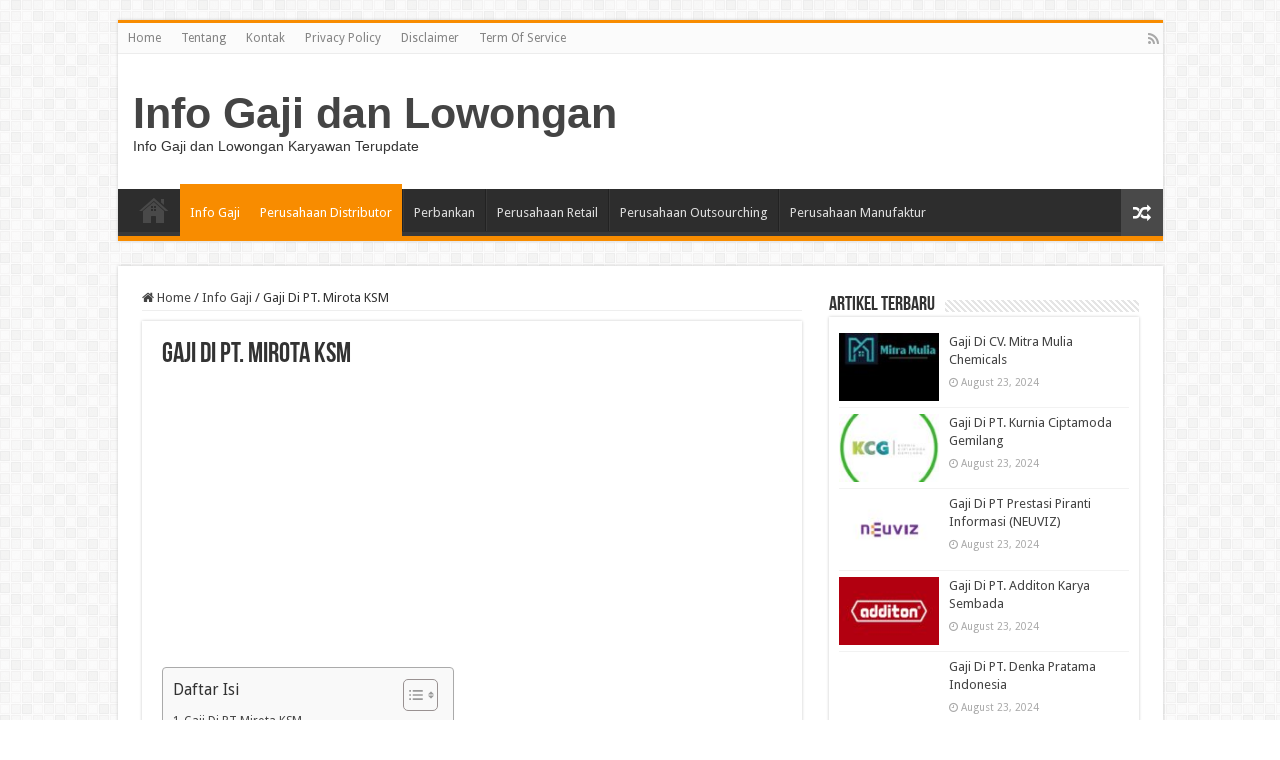

--- FILE ---
content_type: text/html; charset=UTF-8
request_url: https://rmhamm.lu/gaji-di-pt-mirota-ksm/
body_size: 19200
content:
<!DOCTYPE html>
<html dir="ltr" lang="en-US" prefix="og: https://ogp.me/ns#" prefix="og: http://ogp.me/ns#">
<head>
<script async src="https://pagead2.googlesyndication.com/pagead/js/adsbygoogle.js?client=ca-pub-5940196200545152"
     crossorigin="anonymous"></script>
	<meta name="google-site-verification" content="U70wvf9Woxt9BtXUg5lKGQL8vTJpCOgLSaCBpkNoKsg" />
<meta charset="UTF-8" />
<link rel="pingback" href="https://rmhamm.lu/xmlrpc.php" />
<title>Gaji Di PT. Mirota KSM - Info Gaji dan Lowongan</title>

		<!-- All in One SEO 4.9.2 - aioseo.com -->
	<meta name="description" content="Gaji Di PT Mirota KSM - Selamat pagi para sahabat Rmhamm.lu, kembali lagi bersama kami yang akan memberi tahu informasi terbaru mengenai gaji pegawai/karyawan PT Mirota KSM. Beserta tunjangan tunjangannya juga benefit menjadi karyawan di PT Mirota KSM. baiklah langsung saja mulai membahas. Gaji Di PT Mirota KSM Dari 29 ribu perusahaan distributor kita akan" />
	<meta name="robots" content="max-image-preview:large" />
	<meta name="author" content="admin"/>
	<link rel="canonical" href="https://rmhamm.lu/gaji-di-pt-mirota-ksm/" />
	<meta name="generator" content="All in One SEO (AIOSEO) 4.9.2" />
		<meta property="og:locale" content="en_US" />
		<meta property="og:site_name" content="Info Gaji dan Lowongan - Info Gaji dan Lowongan Karyawan Terupdate" />
		<meta property="og:type" content="article" />
		<meta property="og:title" content="Gaji Di PT. Mirota KSM - Info Gaji dan Lowongan" />
		<meta property="og:description" content="Gaji Di PT Mirota KSM - Selamat pagi para sahabat Rmhamm.lu, kembali lagi bersama kami yang akan memberi tahu informasi terbaru mengenai gaji pegawai/karyawan PT Mirota KSM. Beserta tunjangan tunjangannya juga benefit menjadi karyawan di PT Mirota KSM. baiklah langsung saja mulai membahas. Gaji Di PT Mirota KSM Dari 29 ribu perusahaan distributor kita akan" />
		<meta property="og:url" content="https://rmhamm.lu/gaji-di-pt-mirota-ksm/" />
		<meta property="article:published_time" content="2024-07-24T03:26:59+00:00" />
		<meta property="article:modified_time" content="2024-07-24T03:26:59+00:00" />
		<meta name="twitter:card" content="summary" />
		<meta name="twitter:title" content="Gaji Di PT. Mirota KSM - Info Gaji dan Lowongan" />
		<meta name="twitter:description" content="Gaji Di PT Mirota KSM - Selamat pagi para sahabat Rmhamm.lu, kembali lagi bersama kami yang akan memberi tahu informasi terbaru mengenai gaji pegawai/karyawan PT Mirota KSM. Beserta tunjangan tunjangannya juga benefit menjadi karyawan di PT Mirota KSM. baiklah langsung saja mulai membahas. Gaji Di PT Mirota KSM Dari 29 ribu perusahaan distributor kita akan" />
		<script type="application/ld+json" class="aioseo-schema">
			{"@context":"https:\/\/schema.org","@graph":[{"@type":"BlogPosting","@id":"https:\/\/rmhamm.lu\/gaji-di-pt-mirota-ksm\/#blogposting","name":"Gaji Di PT. Mirota KSM - Info Gaji dan Lowongan","headline":"Gaji Di PT. Mirota KSM","author":{"@id":"https:\/\/rmhamm.lu\/author\/admin\/#author"},"publisher":{"@id":"https:\/\/rmhamm.lu\/#organization"},"image":{"@type":"ImageObject","url":"https:\/\/rmhamm.lu\/wp-content\/uploads\/2024\/07\/R0BjmJza_400x400.jpg","width":400,"height":400},"datePublished":"2024-07-24T10:26:59+07:00","dateModified":"2024-07-24T10:26:59+07:00","inLanguage":"en-US","mainEntityOfPage":{"@id":"https:\/\/rmhamm.lu\/gaji-di-pt-mirota-ksm\/#webpage"},"isPartOf":{"@id":"https:\/\/rmhamm.lu\/gaji-di-pt-mirota-ksm\/#webpage"},"articleSection":"Info Gaji, Perusahaan Distributor"},{"@type":"BreadcrumbList","@id":"https:\/\/rmhamm.lu\/gaji-di-pt-mirota-ksm\/#breadcrumblist","itemListElement":[{"@type":"ListItem","@id":"https:\/\/rmhamm.lu#listItem","position":1,"name":"Home","item":"https:\/\/rmhamm.lu","nextItem":{"@type":"ListItem","@id":"https:\/\/rmhamm.lu\/category\/perusahaan-distributor\/#listItem","name":"Perusahaan Distributor"}},{"@type":"ListItem","@id":"https:\/\/rmhamm.lu\/category\/perusahaan-distributor\/#listItem","position":2,"name":"Perusahaan Distributor","item":"https:\/\/rmhamm.lu\/category\/perusahaan-distributor\/","nextItem":{"@type":"ListItem","@id":"https:\/\/rmhamm.lu\/gaji-di-pt-mirota-ksm\/#listItem","name":"Gaji Di PT. Mirota KSM"},"previousItem":{"@type":"ListItem","@id":"https:\/\/rmhamm.lu#listItem","name":"Home"}},{"@type":"ListItem","@id":"https:\/\/rmhamm.lu\/gaji-di-pt-mirota-ksm\/#listItem","position":3,"name":"Gaji Di PT. Mirota KSM","previousItem":{"@type":"ListItem","@id":"https:\/\/rmhamm.lu\/category\/perusahaan-distributor\/#listItem","name":"Perusahaan Distributor"}}]},{"@type":"Organization","@id":"https:\/\/rmhamm.lu\/#organization","name":"Update Gajian","description":"Info Gaji dan Lowongan Karyawan Terupdate","url":"https:\/\/rmhamm.lu\/"},{"@type":"Person","@id":"https:\/\/rmhamm.lu\/author\/admin\/#author","url":"https:\/\/rmhamm.lu\/author\/admin\/","name":"admin","image":{"@type":"ImageObject","@id":"https:\/\/rmhamm.lu\/gaji-di-pt-mirota-ksm\/#authorImage","url":"https:\/\/secure.gravatar.com\/avatar\/8b16bedc3faae680dcc0726a32ba9a59e24bbb5d5c85bb5c0dd8478077a03edc?s=96&d=mm&r=g","width":96,"height":96,"caption":"admin"}},{"@type":"WebPage","@id":"https:\/\/rmhamm.lu\/gaji-di-pt-mirota-ksm\/#webpage","url":"https:\/\/rmhamm.lu\/gaji-di-pt-mirota-ksm\/","name":"Gaji Di PT. Mirota KSM - Info Gaji dan Lowongan","description":"Gaji Di PT Mirota KSM - Selamat pagi para sahabat Rmhamm.lu, kembali lagi bersama kami yang akan memberi tahu informasi terbaru mengenai gaji pegawai\/karyawan PT Mirota KSM. Beserta tunjangan tunjangannya juga benefit menjadi karyawan di PT Mirota KSM. baiklah langsung saja mulai membahas. Gaji Di PT Mirota KSM Dari 29 ribu perusahaan distributor kita akan","inLanguage":"en-US","isPartOf":{"@id":"https:\/\/rmhamm.lu\/#website"},"breadcrumb":{"@id":"https:\/\/rmhamm.lu\/gaji-di-pt-mirota-ksm\/#breadcrumblist"},"author":{"@id":"https:\/\/rmhamm.lu\/author\/admin\/#author"},"creator":{"@id":"https:\/\/rmhamm.lu\/author\/admin\/#author"},"image":{"@type":"ImageObject","url":"https:\/\/rmhamm.lu\/wp-content\/uploads\/2024\/07\/R0BjmJza_400x400.jpg","@id":"https:\/\/rmhamm.lu\/gaji-di-pt-mirota-ksm\/#mainImage","width":400,"height":400},"primaryImageOfPage":{"@id":"https:\/\/rmhamm.lu\/gaji-di-pt-mirota-ksm\/#mainImage"},"datePublished":"2024-07-24T10:26:59+07:00","dateModified":"2024-07-24T10:26:59+07:00"},{"@type":"WebSite","@id":"https:\/\/rmhamm.lu\/#website","url":"https:\/\/rmhamm.lu\/","name":"Info Gaji dan Lowongan","description":"Info Gaji dan Lowongan Karyawan Terupdate","inLanguage":"en-US","publisher":{"@id":"https:\/\/rmhamm.lu\/#organization"}}]}
		</script>
		<!-- All in One SEO -->

<link rel='dns-prefetch' href='//fonts.googleapis.com' />
<link rel="alternate" type="application/rss+xml" title="Info Gaji dan Lowongan &raquo; Feed" href="https://rmhamm.lu/feed/" />
<link rel="alternate" title="oEmbed (JSON)" type="application/json+oembed" href="https://rmhamm.lu/wp-json/oembed/1.0/embed?url=https%3A%2F%2Frmhamm.lu%2Fgaji-di-pt-mirota-ksm%2F" />
<link rel="alternate" title="oEmbed (XML)" type="text/xml+oembed" href="https://rmhamm.lu/wp-json/oembed/1.0/embed?url=https%3A%2F%2Frmhamm.lu%2Fgaji-di-pt-mirota-ksm%2F&#038;format=xml" />
<!-- rmhamm.lu is managing ads with Advanced Ads 2.0.16 – https://wpadvancedads.com/ --><script id="suara-ready">
			window.advanced_ads_ready=function(e,a){a=a||"complete";var d=function(e){return"interactive"===a?"loading"!==e:"complete"===e};d(document.readyState)?e():document.addEventListener("readystatechange",(function(a){d(a.target.readyState)&&e()}),{once:"interactive"===a})},window.advanced_ads_ready_queue=window.advanced_ads_ready_queue||[];		</script>
		<style id='wp-img-auto-sizes-contain-inline-css' type='text/css'>
img:is([sizes=auto i],[sizes^="auto," i]){contain-intrinsic-size:3000px 1500px}
/*# sourceURL=wp-img-auto-sizes-contain-inline-css */
</style>
<style id='wp-emoji-styles-inline-css' type='text/css'>

	img.wp-smiley, img.emoji {
		display: inline !important;
		border: none !important;
		box-shadow: none !important;
		height: 1em !important;
		width: 1em !important;
		margin: 0 0.07em !important;
		vertical-align: -0.1em !important;
		background: none !important;
		padding: 0 !important;
	}
/*# sourceURL=wp-emoji-styles-inline-css */
</style>
<style id='wp-block-library-inline-css' type='text/css'>
:root{--wp-block-synced-color:#7a00df;--wp-block-synced-color--rgb:122,0,223;--wp-bound-block-color:var(--wp-block-synced-color);--wp-editor-canvas-background:#ddd;--wp-admin-theme-color:#007cba;--wp-admin-theme-color--rgb:0,124,186;--wp-admin-theme-color-darker-10:#006ba1;--wp-admin-theme-color-darker-10--rgb:0,107,160.5;--wp-admin-theme-color-darker-20:#005a87;--wp-admin-theme-color-darker-20--rgb:0,90,135;--wp-admin-border-width-focus:2px}@media (min-resolution:192dpi){:root{--wp-admin-border-width-focus:1.5px}}.wp-element-button{cursor:pointer}:root .has-very-light-gray-background-color{background-color:#eee}:root .has-very-dark-gray-background-color{background-color:#313131}:root .has-very-light-gray-color{color:#eee}:root .has-very-dark-gray-color{color:#313131}:root .has-vivid-green-cyan-to-vivid-cyan-blue-gradient-background{background:linear-gradient(135deg,#00d084,#0693e3)}:root .has-purple-crush-gradient-background{background:linear-gradient(135deg,#34e2e4,#4721fb 50%,#ab1dfe)}:root .has-hazy-dawn-gradient-background{background:linear-gradient(135deg,#faaca8,#dad0ec)}:root .has-subdued-olive-gradient-background{background:linear-gradient(135deg,#fafae1,#67a671)}:root .has-atomic-cream-gradient-background{background:linear-gradient(135deg,#fdd79a,#004a59)}:root .has-nightshade-gradient-background{background:linear-gradient(135deg,#330968,#31cdcf)}:root .has-midnight-gradient-background{background:linear-gradient(135deg,#020381,#2874fc)}:root{--wp--preset--font-size--normal:16px;--wp--preset--font-size--huge:42px}.has-regular-font-size{font-size:1em}.has-larger-font-size{font-size:2.625em}.has-normal-font-size{font-size:var(--wp--preset--font-size--normal)}.has-huge-font-size{font-size:var(--wp--preset--font-size--huge)}.has-text-align-center{text-align:center}.has-text-align-left{text-align:left}.has-text-align-right{text-align:right}.has-fit-text{white-space:nowrap!important}#end-resizable-editor-section{display:none}.aligncenter{clear:both}.items-justified-left{justify-content:flex-start}.items-justified-center{justify-content:center}.items-justified-right{justify-content:flex-end}.items-justified-space-between{justify-content:space-between}.screen-reader-text{border:0;clip-path:inset(50%);height:1px;margin:-1px;overflow:hidden;padding:0;position:absolute;width:1px;word-wrap:normal!important}.screen-reader-text:focus{background-color:#ddd;clip-path:none;color:#444;display:block;font-size:1em;height:auto;left:5px;line-height:normal;padding:15px 23px 14px;text-decoration:none;top:5px;width:auto;z-index:100000}html :where(.has-border-color){border-style:solid}html :where([style*=border-top-color]){border-top-style:solid}html :where([style*=border-right-color]){border-right-style:solid}html :where([style*=border-bottom-color]){border-bottom-style:solid}html :where([style*=border-left-color]){border-left-style:solid}html :where([style*=border-width]){border-style:solid}html :where([style*=border-top-width]){border-top-style:solid}html :where([style*=border-right-width]){border-right-style:solid}html :where([style*=border-bottom-width]){border-bottom-style:solid}html :where([style*=border-left-width]){border-left-style:solid}html :where(img[class*=wp-image-]){height:auto;max-width:100%}:where(figure){margin:0 0 1em}html :where(.is-position-sticky){--wp-admin--admin-bar--position-offset:var(--wp-admin--admin-bar--height,0px)}@media screen and (max-width:600px){html :where(.is-position-sticky){--wp-admin--admin-bar--position-offset:0px}}

/*# sourceURL=wp-block-library-inline-css */
</style><style id='global-styles-inline-css' type='text/css'>
:root{--wp--preset--aspect-ratio--square: 1;--wp--preset--aspect-ratio--4-3: 4/3;--wp--preset--aspect-ratio--3-4: 3/4;--wp--preset--aspect-ratio--3-2: 3/2;--wp--preset--aspect-ratio--2-3: 2/3;--wp--preset--aspect-ratio--16-9: 16/9;--wp--preset--aspect-ratio--9-16: 9/16;--wp--preset--color--black: #000000;--wp--preset--color--cyan-bluish-gray: #abb8c3;--wp--preset--color--white: #ffffff;--wp--preset--color--pale-pink: #f78da7;--wp--preset--color--vivid-red: #cf2e2e;--wp--preset--color--luminous-vivid-orange: #ff6900;--wp--preset--color--luminous-vivid-amber: #fcb900;--wp--preset--color--light-green-cyan: #7bdcb5;--wp--preset--color--vivid-green-cyan: #00d084;--wp--preset--color--pale-cyan-blue: #8ed1fc;--wp--preset--color--vivid-cyan-blue: #0693e3;--wp--preset--color--vivid-purple: #9b51e0;--wp--preset--gradient--vivid-cyan-blue-to-vivid-purple: linear-gradient(135deg,rgb(6,147,227) 0%,rgb(155,81,224) 100%);--wp--preset--gradient--light-green-cyan-to-vivid-green-cyan: linear-gradient(135deg,rgb(122,220,180) 0%,rgb(0,208,130) 100%);--wp--preset--gradient--luminous-vivid-amber-to-luminous-vivid-orange: linear-gradient(135deg,rgb(252,185,0) 0%,rgb(255,105,0) 100%);--wp--preset--gradient--luminous-vivid-orange-to-vivid-red: linear-gradient(135deg,rgb(255,105,0) 0%,rgb(207,46,46) 100%);--wp--preset--gradient--very-light-gray-to-cyan-bluish-gray: linear-gradient(135deg,rgb(238,238,238) 0%,rgb(169,184,195) 100%);--wp--preset--gradient--cool-to-warm-spectrum: linear-gradient(135deg,rgb(74,234,220) 0%,rgb(151,120,209) 20%,rgb(207,42,186) 40%,rgb(238,44,130) 60%,rgb(251,105,98) 80%,rgb(254,248,76) 100%);--wp--preset--gradient--blush-light-purple: linear-gradient(135deg,rgb(255,206,236) 0%,rgb(152,150,240) 100%);--wp--preset--gradient--blush-bordeaux: linear-gradient(135deg,rgb(254,205,165) 0%,rgb(254,45,45) 50%,rgb(107,0,62) 100%);--wp--preset--gradient--luminous-dusk: linear-gradient(135deg,rgb(255,203,112) 0%,rgb(199,81,192) 50%,rgb(65,88,208) 100%);--wp--preset--gradient--pale-ocean: linear-gradient(135deg,rgb(255,245,203) 0%,rgb(182,227,212) 50%,rgb(51,167,181) 100%);--wp--preset--gradient--electric-grass: linear-gradient(135deg,rgb(202,248,128) 0%,rgb(113,206,126) 100%);--wp--preset--gradient--midnight: linear-gradient(135deg,rgb(2,3,129) 0%,rgb(40,116,252) 100%);--wp--preset--font-size--small: 13px;--wp--preset--font-size--medium: 20px;--wp--preset--font-size--large: 36px;--wp--preset--font-size--x-large: 42px;--wp--preset--spacing--20: 0.44rem;--wp--preset--spacing--30: 0.67rem;--wp--preset--spacing--40: 1rem;--wp--preset--spacing--50: 1.5rem;--wp--preset--spacing--60: 2.25rem;--wp--preset--spacing--70: 3.38rem;--wp--preset--spacing--80: 5.06rem;--wp--preset--shadow--natural: 6px 6px 9px rgba(0, 0, 0, 0.2);--wp--preset--shadow--deep: 12px 12px 50px rgba(0, 0, 0, 0.4);--wp--preset--shadow--sharp: 6px 6px 0px rgba(0, 0, 0, 0.2);--wp--preset--shadow--outlined: 6px 6px 0px -3px rgb(255, 255, 255), 6px 6px rgb(0, 0, 0);--wp--preset--shadow--crisp: 6px 6px 0px rgb(0, 0, 0);}:where(.is-layout-flex){gap: 0.5em;}:where(.is-layout-grid){gap: 0.5em;}body .is-layout-flex{display: flex;}.is-layout-flex{flex-wrap: wrap;align-items: center;}.is-layout-flex > :is(*, div){margin: 0;}body .is-layout-grid{display: grid;}.is-layout-grid > :is(*, div){margin: 0;}:where(.wp-block-columns.is-layout-flex){gap: 2em;}:where(.wp-block-columns.is-layout-grid){gap: 2em;}:where(.wp-block-post-template.is-layout-flex){gap: 1.25em;}:where(.wp-block-post-template.is-layout-grid){gap: 1.25em;}.has-black-color{color: var(--wp--preset--color--black) !important;}.has-cyan-bluish-gray-color{color: var(--wp--preset--color--cyan-bluish-gray) !important;}.has-white-color{color: var(--wp--preset--color--white) !important;}.has-pale-pink-color{color: var(--wp--preset--color--pale-pink) !important;}.has-vivid-red-color{color: var(--wp--preset--color--vivid-red) !important;}.has-luminous-vivid-orange-color{color: var(--wp--preset--color--luminous-vivid-orange) !important;}.has-luminous-vivid-amber-color{color: var(--wp--preset--color--luminous-vivid-amber) !important;}.has-light-green-cyan-color{color: var(--wp--preset--color--light-green-cyan) !important;}.has-vivid-green-cyan-color{color: var(--wp--preset--color--vivid-green-cyan) !important;}.has-pale-cyan-blue-color{color: var(--wp--preset--color--pale-cyan-blue) !important;}.has-vivid-cyan-blue-color{color: var(--wp--preset--color--vivid-cyan-blue) !important;}.has-vivid-purple-color{color: var(--wp--preset--color--vivid-purple) !important;}.has-black-background-color{background-color: var(--wp--preset--color--black) !important;}.has-cyan-bluish-gray-background-color{background-color: var(--wp--preset--color--cyan-bluish-gray) !important;}.has-white-background-color{background-color: var(--wp--preset--color--white) !important;}.has-pale-pink-background-color{background-color: var(--wp--preset--color--pale-pink) !important;}.has-vivid-red-background-color{background-color: var(--wp--preset--color--vivid-red) !important;}.has-luminous-vivid-orange-background-color{background-color: var(--wp--preset--color--luminous-vivid-orange) !important;}.has-luminous-vivid-amber-background-color{background-color: var(--wp--preset--color--luminous-vivid-amber) !important;}.has-light-green-cyan-background-color{background-color: var(--wp--preset--color--light-green-cyan) !important;}.has-vivid-green-cyan-background-color{background-color: var(--wp--preset--color--vivid-green-cyan) !important;}.has-pale-cyan-blue-background-color{background-color: var(--wp--preset--color--pale-cyan-blue) !important;}.has-vivid-cyan-blue-background-color{background-color: var(--wp--preset--color--vivid-cyan-blue) !important;}.has-vivid-purple-background-color{background-color: var(--wp--preset--color--vivid-purple) !important;}.has-black-border-color{border-color: var(--wp--preset--color--black) !important;}.has-cyan-bluish-gray-border-color{border-color: var(--wp--preset--color--cyan-bluish-gray) !important;}.has-white-border-color{border-color: var(--wp--preset--color--white) !important;}.has-pale-pink-border-color{border-color: var(--wp--preset--color--pale-pink) !important;}.has-vivid-red-border-color{border-color: var(--wp--preset--color--vivid-red) !important;}.has-luminous-vivid-orange-border-color{border-color: var(--wp--preset--color--luminous-vivid-orange) !important;}.has-luminous-vivid-amber-border-color{border-color: var(--wp--preset--color--luminous-vivid-amber) !important;}.has-light-green-cyan-border-color{border-color: var(--wp--preset--color--light-green-cyan) !important;}.has-vivid-green-cyan-border-color{border-color: var(--wp--preset--color--vivid-green-cyan) !important;}.has-pale-cyan-blue-border-color{border-color: var(--wp--preset--color--pale-cyan-blue) !important;}.has-vivid-cyan-blue-border-color{border-color: var(--wp--preset--color--vivid-cyan-blue) !important;}.has-vivid-purple-border-color{border-color: var(--wp--preset--color--vivid-purple) !important;}.has-vivid-cyan-blue-to-vivid-purple-gradient-background{background: var(--wp--preset--gradient--vivid-cyan-blue-to-vivid-purple) !important;}.has-light-green-cyan-to-vivid-green-cyan-gradient-background{background: var(--wp--preset--gradient--light-green-cyan-to-vivid-green-cyan) !important;}.has-luminous-vivid-amber-to-luminous-vivid-orange-gradient-background{background: var(--wp--preset--gradient--luminous-vivid-amber-to-luminous-vivid-orange) !important;}.has-luminous-vivid-orange-to-vivid-red-gradient-background{background: var(--wp--preset--gradient--luminous-vivid-orange-to-vivid-red) !important;}.has-very-light-gray-to-cyan-bluish-gray-gradient-background{background: var(--wp--preset--gradient--very-light-gray-to-cyan-bluish-gray) !important;}.has-cool-to-warm-spectrum-gradient-background{background: var(--wp--preset--gradient--cool-to-warm-spectrum) !important;}.has-blush-light-purple-gradient-background{background: var(--wp--preset--gradient--blush-light-purple) !important;}.has-blush-bordeaux-gradient-background{background: var(--wp--preset--gradient--blush-bordeaux) !important;}.has-luminous-dusk-gradient-background{background: var(--wp--preset--gradient--luminous-dusk) !important;}.has-pale-ocean-gradient-background{background: var(--wp--preset--gradient--pale-ocean) !important;}.has-electric-grass-gradient-background{background: var(--wp--preset--gradient--electric-grass) !important;}.has-midnight-gradient-background{background: var(--wp--preset--gradient--midnight) !important;}.has-small-font-size{font-size: var(--wp--preset--font-size--small) !important;}.has-medium-font-size{font-size: var(--wp--preset--font-size--medium) !important;}.has-large-font-size{font-size: var(--wp--preset--font-size--large) !important;}.has-x-large-font-size{font-size: var(--wp--preset--font-size--x-large) !important;}
/*# sourceURL=global-styles-inline-css */
</style>

<style id='classic-theme-styles-inline-css' type='text/css'>
/*! This file is auto-generated */
.wp-block-button__link{color:#fff;background-color:#32373c;border-radius:9999px;box-shadow:none;text-decoration:none;padding:calc(.667em + 2px) calc(1.333em + 2px);font-size:1.125em}.wp-block-file__button{background:#32373c;color:#fff;text-decoration:none}
/*# sourceURL=/wp-includes/css/classic-themes.min.css */
</style>
<link rel='stylesheet' id='crp-style-rounded-thumbs-css' href='https://rmhamm.lu/wp-content/plugins/contextual-related-posts/css/rounded-thumbs.min.css' type='text/css' media='all' />
<style id='crp-style-rounded-thumbs-inline-css' type='text/css'>

			.crp_related.crp-rounded-thumbs a {
				width: 150px;
                height: 150px;
				text-decoration: none;
			}
			.crp_related.crp-rounded-thumbs img {
				max-width: 150px;
				margin: auto;
			}
			.crp_related.crp-rounded-thumbs .crp_title {
				width: 100%;
			}
			
/*# sourceURL=crp-style-rounded-thumbs-inline-css */
</style>
<link rel='stylesheet' id='ez-toc-css' href='https://rmhamm.lu/wp-content/plugins/easy-table-of-contents/assets/css/screen.min.css' type='text/css' media='all' />
<style id='ez-toc-inline-css' type='text/css'>
div#ez-toc-container .ez-toc-title {font-size: 120%;}div#ez-toc-container .ez-toc-title {font-weight: 500;}div#ez-toc-container ul li , div#ez-toc-container ul li a {font-size: 95%;}div#ez-toc-container ul li , div#ez-toc-container ul li a {font-weight: 500;}div#ez-toc-container nav ul ul li {font-size: 90%;}.ez-toc-box-title {font-weight: bold; margin-bottom: 10px; text-align: center; text-transform: uppercase; letter-spacing: 1px; color: #666; padding-bottom: 5px;position:absolute;top:-4%;left:5%;background-color: inherit;transition: top 0.3s ease;}.ez-toc-box-title.toc-closed {top:-25%;}
.ez-toc-container-direction {direction: ltr;}.ez-toc-counter ul{counter-reset: item ;}.ez-toc-counter nav ul li a::before {content: counters(item, '.', decimal) '. ';display: inline-block;counter-increment: item;flex-grow: 0;flex-shrink: 0;margin-right: .2em; float: left; }.ez-toc-widget-direction {direction: ltr;}.ez-toc-widget-container ul{counter-reset: item ;}.ez-toc-widget-container nav ul li a::before {content: counters(item, '.', decimal) '. ';display: inline-block;counter-increment: item;flex-grow: 0;flex-shrink: 0;margin-right: .2em; float: left; }
/*# sourceURL=ez-toc-inline-css */
</style>
<link rel='stylesheet' id='tie-style-css' href='https://rmhamm.lu/wp-content/themes/Sahifa-24-March-2023/style.css' type='text/css' media='all' />
<link rel='stylesheet' id='tie-ilightbox-skin-css' href='https://rmhamm.lu/wp-content/themes/Sahifa-24-March-2023/css/ilightbox/dark-skin/skin.css' type='text/css' media='all' />
<link rel='stylesheet' id='Droid+Sans-css' href='https://fonts.googleapis.com/css?family=Droid+Sans%3Aregular%2C700' type='text/css' media='all' />
<script type="text/javascript" src="https://rmhamm.lu/wp-includes/js/jquery/jquery.min.js" id="jquery-core-js"></script>
<script type="text/javascript" src="https://rmhamm.lu/wp-includes/js/jquery/jquery-migrate.min.js" id="jquery-migrate-js"></script>
<link rel="https://api.w.org/" href="https://rmhamm.lu/wp-json/" /><link rel="alternate" title="JSON" type="application/json" href="https://rmhamm.lu/wp-json/wp/v2/posts/16370" /><link rel="EditURI" type="application/rsd+xml" title="RSD" href="https://rmhamm.lu/xmlrpc.php?rsd" />
<meta name="generator" content="WordPress 6.9" />
<link rel='shortlink' href='https://rmhamm.lu/?p=16370' />
<script async src="https://pagead2.googlesyndication.com/pagead/js/adsbygoogle.js?client=ca-pub-5352597833143146"
     crossorigin="anonymous"></script>
<meta name="google-adsense-account" content="ca-pub-5352597833143146"><link rel="shortcut icon" href="https://rmhamm.lu/wp-content/uploads/2022/03/indonesia.png" title="Favicon" />
<!--[if IE]>
<script type="text/javascript">jQuery(document).ready(function (){ jQuery(".menu-item").has("ul").children("a").attr("aria-haspopup", "true");});</script>
<![endif]-->
<!--[if lt IE 9]>
<script src="https://rmhamm.lu/wp-content/themes/Sahifa-24-March-2023/js/html5.js"></script>
<script src="https://rmhamm.lu/wp-content/themes/Sahifa-24-March-2023/js/selectivizr-min.js"></script>
<![endif]-->
<!--[if IE 9]>
<link rel="stylesheet" type="text/css" media="all" href="https://rmhamm.lu/wp-content/themes/Sahifa-24-March-2023/css/ie9.css" />
<![endif]-->
<!--[if IE 8]>
<link rel="stylesheet" type="text/css" media="all" href="https://rmhamm.lu/wp-content/themes/Sahifa-24-March-2023/css/ie8.css" />
<![endif]-->
<!--[if IE 7]>
<link rel="stylesheet" type="text/css" media="all" href="https://rmhamm.lu/wp-content/themes/Sahifa-24-March-2023/css/ie7.css" />
<![endif]-->


<meta name="viewport" content="width=device-width, initial-scale=1.0" />

<script async src="https://pagead2.googlesyndication.com/pagead/js/adsbygoogle.js?client=ca-pub-5661770471059030"
     crossorigin="anonymous"></script>

<meta name="google-adsense-account" content="ca-pub-5661770471059030">

<style type="text/css" media="screen">

body{
	font-family: 'Droid Sans';
}


</style>

		<script type="text/javascript">
			/* <![CDATA[ */
				var sf_position = '0';
				var sf_templates = "<a href=\"{search_url_escaped}\">View All Results<\/a>";
				var sf_input = '.search-live';
				jQuery(document).ready(function(){
					jQuery(sf_input).ajaxyLiveSearch({"expand":false,"searchUrl":"https:\/\/rmhamm.lu\/?s=%s","text":"Search","delay":500,"iwidth":180,"width":315,"ajaxUrl":"https:\/\/rmhamm.lu\/wp-admin\/admin-ajax.php","rtl":0});
					jQuery(".live-search_ajaxy-selective-input").keyup(function() {
						var width = jQuery(this).val().length * 8;
						if(width < 50) {
							width = 50;
						}
						jQuery(this).width(width);
					});
					jQuery(".live-search_ajaxy-selective-search").click(function() {
						jQuery(this).find(".live-search_ajaxy-selective-input").focus();
					});
					jQuery(".live-search_ajaxy-selective-close").click(function() {
						jQuery(this).parent().remove();
					});
				});
			/* ]]> */
		</script>
		<meta name="google-site-verification" content="U70wvf9Woxt9BtXUg5lKGQL8vTJpCOgLSaCBpkNoKsg" /><link rel="icon" href="https://rmhamm.lu/wp-content/uploads/2022/02/cropped-wolf-logo-1-32x32.png" sizes="32x32" />
<link rel="icon" href="https://rmhamm.lu/wp-content/uploads/2022/02/cropped-wolf-logo-1-192x192.png" sizes="192x192" />
<link rel="apple-touch-icon" href="https://rmhamm.lu/wp-content/uploads/2022/02/cropped-wolf-logo-1-180x180.png" />
<meta name="msapplication-TileImage" content="https://rmhamm.lu/wp-content/uploads/2022/02/cropped-wolf-logo-1-270x270.png" />
</head>
<body id="top" class="wp-singular post-template-default single single-post postid-16370 single-format-standard wp-theme-Sahifa-24-March-2023 lazy-enabled aa-prefix-suara- aa-disabled-all aa-disabled-bots">

<div class="wrapper-outer">

	<div class="background-cover"></div>

	<aside id="slide-out">

	
			<div class="social-icons">
		<a class="ttip-none" title="Rss" href="https://rmhamm.lu/feed/" target="_blank"><i class="fa fa-rss"></i></a>
			</div>

	
		<div id="mobile-menu" ></div>
	</aside><!-- #slide-out /-->

		<div id="wrapper" class="boxed">
		<div class="inner-wrapper">

		<header id="theme-header" class="theme-header">
						<div id="top-nav" class="top-nav">
				<div class="container">

			
				<div class="top-menu"><ul id="menu-atas" class="menu"><li id="menu-item-12830" class="menu-item menu-item-type-custom menu-item-object-custom menu-item-home menu-item-12830"><a href="https://rmhamm.lu/">Home</a></li>
<li id="menu-item-12834" class="menu-item menu-item-type-post_type menu-item-object-page menu-item-12834"><a href="https://rmhamm.lu/tentang/">Tentang</a></li>
<li id="menu-item-12833" class="menu-item menu-item-type-post_type menu-item-object-page menu-item-12833"><a href="https://rmhamm.lu/kontak/">Kontak</a></li>
<li id="menu-item-12831" class="menu-item menu-item-type-post_type menu-item-object-page menu-item-privacy-policy menu-item-12831"><a rel="privacy-policy" href="https://rmhamm.lu/privacy-policy/">Privacy Policy</a></li>
<li id="menu-item-12838" class="menu-item menu-item-type-post_type menu-item-object-page menu-item-12838"><a href="https://rmhamm.lu/disclaimer/">Disclaimer</a></li>
<li id="menu-item-12835" class="menu-item menu-item-type-post_type menu-item-object-page menu-item-12835"><a href="https://rmhamm.lu/term-of-service/">Term Of Service</a></li>
</ul></div>
			<div class="social-icons">
		<a class="ttip-none" title="Rss" href="https://rmhamm.lu/feed/" target="_blank"><i class="fa fa-rss"></i></a>
			</div>

	
	
				</div><!-- .container /-->
			</div><!-- .top-menu /-->
			
		<div class="header-content">

					<a id="slide-out-open" class="slide-out-open" href="#"><span></span></a>
		
			<div class="logo" style=" margin-top:15px; margin-bottom:15px;">
			<h2>				<a  href="https://rmhamm.lu/">Info Gaji dan Lowongan</a>
				<span>Info Gaji dan Lowongan Karyawan Terupdate</span>
							</h2>			</div><!-- .logo /-->
						<div class="clear"></div>

		</div>
													<nav id="main-nav" class="fixed-enabled">
				<div class="container">

				
					<div class="main-menu"><ul id="menu-home" class="menu"><li id="menu-item-12836" class="menu-item menu-item-type-custom menu-item-object-custom menu-item-home menu-item-12836"><a href="https://rmhamm.lu/">Home</a></li>
<li id="menu-item-291" class="menu-item menu-item-type-taxonomy menu-item-object-category current-post-ancestor current-menu-parent current-post-parent menu-item-291"><a href="https://rmhamm.lu/category/info-gaji/">Info Gaji</a></li>
<li id="menu-item-21" class="menu-item menu-item-type-taxonomy menu-item-object-category current-post-ancestor current-menu-parent current-post-parent menu-item-21"><a href="https://rmhamm.lu/category/perusahaan-distributor/">Perusahaan Distributor</a></li>
<li id="menu-item-22" class="menu-item menu-item-type-taxonomy menu-item-object-category menu-item-22"><a href="https://rmhamm.lu/category/perbankan/">Perbankan</a></li>
<li id="menu-item-24" class="menu-item menu-item-type-taxonomy menu-item-object-category menu-item-24"><a href="https://rmhamm.lu/category/perusahaan-retail/">Perusahaan Retail</a></li>
<li id="menu-item-23" class="menu-item menu-item-type-taxonomy menu-item-object-category menu-item-23"><a href="https://rmhamm.lu/category/perusahaan-outsourching/">Perusahaan Outsourching</a></li>
<li id="menu-item-50" class="menu-item menu-item-type-taxonomy menu-item-object-category menu-item-50"><a href="https://rmhamm.lu/category/perusahaan-manufaktur/">Perusahaan Manufaktur</a></li>
</ul></div>										<a href="https://rmhamm.lu/?tierand=1" class="random-article ttip" title="Random Article"><i class="fa fa-random"></i></a>
					
					
				</div>
			</nav><!-- .main-nav /-->
					</header><!-- #header /-->

	
	
	<div id="main-content" class="container">

	
	
	
	
	
	<div class="content">

		
		<nav id="crumbs"><a href="https://rmhamm.lu/"><span class="fa fa-home" aria-hidden="true"></span> Home</a><span class="delimiter">/</span><a href="https://rmhamm.lu/category/info-gaji/">Info Gaji</a><span class="delimiter">/</span><span class="current">Gaji Di PT. Mirota KSM</span></nav><script type="application/ld+json">{"@context":"http:\/\/schema.org","@type":"BreadcrumbList","@id":"#Breadcrumb","itemListElement":[{"@type":"ListItem","position":1,"item":{"name":"Home","@id":"https:\/\/rmhamm.lu\/"}},{"@type":"ListItem","position":2,"item":{"name":"Info Gaji","@id":"https:\/\/rmhamm.lu\/category\/info-gaji\/"}}]}</script>
		

		
		<article class="post-listing post-16370 post type-post status-publish format-standard has-post-thumbnail  category-info-gaji category-perusahaan-distributor" id="the-post">
			
			<div class="post-inner">

							<h1 class="name post-title entry-title"><span itemprop="name">Gaji Di PT. Mirota KSM</span></h1>

							
				<div class="entry">
					
					
					<div class='code-block code-block-1' style='margin: 8px 0; clear: both;'>
<script async src="https://pagead2.googlesyndication.com/pagead/js/adsbygoogle.js?client=ca-pub-5940196200545152"
     crossorigin="anonymous"></script>
<!-- rm atas -->
<ins class="adsbygoogle"
     style="display:block"
     data-ad-client="ca-pub-5940196200545152"
     data-ad-slot="2160413801"
     data-ad-format="auto"
     data-full-width-responsive="true"></ins>
<script>
     (adsbygoogle = window.adsbygoogle || []).push({});
</script></div>
<div id="ez-toc-container" class="ez-toc-v2_0_80 counter-hierarchy ez-toc-counter ez-toc-grey ez-toc-container-direction">
<div class="ez-toc-title-container">
<p class="ez-toc-title" style="cursor:inherit">Daftar Isi</p>
<span class="ez-toc-title-toggle"><a href="#" class="ez-toc-pull-right ez-toc-btn ez-toc-btn-xs ez-toc-btn-default ez-toc-toggle" aria-label="Toggle Table of Content"><span class="ez-toc-js-icon-con"><span class=""><span class="eztoc-hide" style="display:none;">Toggle</span><span class="ez-toc-icon-toggle-span"><svg style="fill: #999;color:#999" xmlns="http://www.w3.org/2000/svg" class="list-377408" width="20px" height="20px" viewBox="0 0 24 24" fill="none"><path d="M6 6H4v2h2V6zm14 0H8v2h12V6zM4 11h2v2H4v-2zm16 0H8v2h12v-2zM4 16h2v2H4v-2zm16 0H8v2h12v-2z" fill="currentColor"></path></svg><svg style="fill: #999;color:#999" class="arrow-unsorted-368013" xmlns="http://www.w3.org/2000/svg" width="10px" height="10px" viewBox="0 0 24 24" version="1.2" baseProfile="tiny"><path d="M18.2 9.3l-6.2-6.3-6.2 6.3c-.2.2-.3.4-.3.7s.1.5.3.7c.2.2.4.3.7.3h11c.3 0 .5-.1.7-.3.2-.2.3-.5.3-.7s-.1-.5-.3-.7zM5.8 14.7l6.2 6.3 6.2-6.3c.2-.2.3-.5.3-.7s-.1-.5-.3-.7c-.2-.2-.4-.3-.7-.3h-11c-.3 0-.5.1-.7.3-.2.2-.3.5-.3.7s.1.5.3.7z"/></svg></span></span></span></a></span></div>
<nav><ul class='ez-toc-list ez-toc-list-level-1 ' ><li class='ez-toc-page-1 ez-toc-heading-level-2'><a class="ez-toc-link ez-toc-heading-1" href="#Gaji_Di_PT_Mirota_KSM" >Gaji Di PT Mirota KSM</a><ul class='ez-toc-list-level-3' ><li class='ez-toc-heading-level-3'><a class="ez-toc-link ez-toc-heading-2" href="#Profil_PT_Mirota_KSM" >Profil PT Mirota KSM</a></li><li class='ez-toc-page-1 ez-toc-heading-level-3'><a class="ez-toc-link ez-toc-heading-3" href="#Daftar_Gaji_PT_Mirota_KSM" >Daftar Gaji PT Mirota KSM</a><ul class='ez-toc-list-level-5' ><li class='ez-toc-heading-level-5'><ul class='ez-toc-list-level-5' ><li class='ez-toc-heading-level-5'><a class="ez-toc-link ez-toc-heading-4" href="#Tabel_Gaji_PT_Mirota_KSM" >Tabel Gaji PT Mirota KSM</a></li></ul></li><li class='ez-toc-page-1 ez-toc-heading-level-4'><a class="ez-toc-link ez-toc-heading-5" href="#Syarat_Syarat_Melamar_Kerja_di_PT_Mirota_KSM" >Syarat Syarat Melamar Kerja di PT Mirota KSM</a></li><li class='ez-toc-page-1 ez-toc-heading-level-4'><a class="ez-toc-link ez-toc-heading-6" href="#Benefit_Bekerja_di_PT_Mirota_KSM" >Benefit Bekerja di PT Mirota KSM</a></li></ul></li></ul></li></ul></nav></div>
<p><strong>Gaji Di PT Mirota KSM &#8211; </strong>Selamat pagi para sahabat Rmhamm.lu, kembali lagi bersama kami yang akan memberi tahu informasi terbaru mengenai gaji pegawai/karyawan PT Mirota KSM. Beserta tunjangan tunjangannya juga benefit menjadi karyawan di PT Mirota KSM. baiklah langsung saja mulai membahas.</p>
<h2><span class="ez-toc-section" id="Gaji_Di_PT_Mirota_KSM"></span>Gaji Di PT Mirota KSM<img decoding="async" class="aligncenter" src="https://mirota.co.id/images/Mirota.png" alt="Home" width="357" height="112" /><span class="ez-toc-section-end"></span></h2>
<div class='code-block code-block-3' style='margin: 8px 0; clear: both;'>
<script async src="https://pagead2.googlesyndication.com/pagead/js/adsbygoogle.js?client=ca-pub-5940196200545152"
     crossorigin="anonymous"></script>
<!-- rm bawah -->
<ins class="adsbygoogle"
     style="display:inline-block;width:300px;height:250px"
     data-ad-client="ca-pub-5940196200545152"
     data-ad-slot="9847332131"></ins>
<script>
     (adsbygoogle = window.adsbygoogle || []).push({});
</script></div>
<p>Dari 29 ribu perusahaan distributor kita akan membahas salah satunya yaitu PT Mirota KSM. Apa itu PT Mirota KSM? Kapan PT Mirota KSM didirikan? PT Mirota KSM bergerak di bidang apa? PT Mirota KSM milik siapa? Dan berapa gaji di PT Mirota KSM? semua pertanyaan itu akan di jawab di sini. Tidak hanya itu kita juga akan menginformasikan lowongan kerja di PT Mirota KSM juga syarat syaratnya. Oleh karna itu tidak menunggu lama lagi langsung saja kita bahas di bawah ini.</p>
<p><a title="Aplikasi Lowongan Kerja Indonesia" href="https://info-yazid.com/"><strong>Daftar Lowongan Kerja PT Mirota KSM</strong></a></p>
<p>Mungkin kamu pernah mendengar apa itu PT Mirota KSM, tetapi kita bahas lagi lebih dalam mengenai PT Mirota KSM. Informasi ini kami ambil dari web perusahaannya langsung, oleh karena itu, ini terjamin keasliannya. Kamu sudah bertanya tanya kan profile PT Mirota KSM bagaimana langsung saja simak di bawah ini.</p>
<h3><span class="ez-toc-section" id="Profil_PT_Mirota_KSM"></span>Profil PT Mirota KSM<span class="ez-toc-section-end"></span></h3>
<div class="item-page">
<div>
<p>PT. Mirota KSM tumbuh dan berkembang bersama masyarakat Indonesia dengan visi misi menjadi produsen susu formula yang unggul. Susu yang kami pasarkan berkualitas, aman, dengan harga terjangkau, dan halal dikonsumsi. Selama proses produksi susu, perusahaan kami menerapkan standar <em>Good Manufacturing Practice</em> (GMP) dan mengacu pada standar ISO 22000. Selain itu, PT. Mirota KSM juga menerapkan sistem manajemen mutu (<em>Quality Management System</em>) yang baik. Dengan demikian, produk susu yang dihasilkan terjamin keamanannya.</p>
<p>Bagian dari sistem manajemen mutu di PT. Mirota KSM adalah <em>quality assurance</em> (QA) dan <em>quality control</em> (QC), yang bertugas melakukan penjaminan dan pengawasan mutu produk susu selama proses produksi. Sarana dan prasarana yang digunakan untuk mendukung pengawasan mutu adalah dengan tersedianya laboratorium kimia dan mikrobiologi. Bahan yang memiliki sertifikat <em>Certificate of Analysis</em> (CoA) juga tetap diuji secara kimia dan mikrobiologi oleh laborat yang kompeten dibidangnya. Selain itu, standar hasil pemeriksaan yang digunakan juga telah sesuai dengan batas pemerintah indonesia (Badan Pengawasan Obat dan Makanan Indonesia/BPOM).</p>
<p>Bentuk lain komitmen perusahaan kami untuk terus memberi yang terbaik bagi anak bangsa adalah dengan melakukan pembangunan gedung (<em>Plant</em>) baru yang memiliki sistem teknologi yang lebih modern. Sistem teknologi diharapkan dapat memberikan output yang lebih aman, cepat, efisien, dan memberi manfaat yang semakin besar kepada konsumen.<br />
(<a href="https://mirota.co.id/" rel="nofollow ">sumber</a>)</p>
</div>
</div>
<h3><span class="ez-toc-section" id="Daftar_Gaji_PT_Mirota_KSM"></span>Daftar Gaji PT Mirota KSM<span class="ez-toc-section-end"></span></h3>
<div>
<p>Berikutnya kita akan membahas <strong>Berapa gaji pegawai/karyawan di PT Mirota KSM? Gaji rata-rata untuk relationship staff PT Mirota KSM adalah Rp 4.836.145 per bulan di Jakarta, 26% di atas rata-rata nasional. </strong>Nominal ini akan naik seiring lamanya kamu bekerja di PT Mirota KSM dan gaji ini juga belum termasuk bonus per tahunnya juga tunjangan tunjangan atau fasilitas kerja yang di berikan PT Mirota KSM. Jika kamu ingin mengetahui lebih lanjut tentang gaji PT Mirota KSM bisa kamu baca lebih lanjut di tabel di bawah ini.</p>
<p><a title="Aplikasi Lowongan Kerja Indonesia" href="https://www.sikupai.com/#gsc.tab=0"><strong>Daftar Lowongan Kerja PT Mirota KSM</strong></a></p>
</div>
<h5><span class="ez-toc-section" id="Tabel_Gaji_PT_Mirota_KSM"></span>Tabel Gaji PT Mirota KSM<span class="ez-toc-section-end"></span></h5>
<table width="616">
<tbody>
<tr>
<td width="73">NOMOR</td>
<td width="412">JABATAN</td>
<td width="131">GAJI</td>
</tr>
<tr>
<td width="73">1</td>
<td width="412">General Manager</td>
<td width="131">Rp76.200.000</td>
</tr>
<tr>
<td width="73">2</td>
<td width="412">Architect</td>
<td width="131">Rp53.000.000</td>
</tr>
<tr>
<td width="73">3</td>
<td width="412">Drilling Supervisor</td>
<td width="131">Rp57.200.000</td>
</tr>
<tr>
<td width="73">4</td>
<td width="412">Director</td>
<td width="131">Rp44.500.000</td>
</tr>
<tr>
<td width="73">5</td>
<td width="412">Procurement Manager</td>
<td width="131">Rp44.500.000</td>
</tr>
<tr>
<td width="73">6</td>
<td width="412">Building</td>
<td width="131">Rp29.500.000</td>
</tr>
<tr>
<td width="73">7</td>
<td width="412">Senior Business Analyst</td>
<td width="131">Rp32.300.000</td>
</tr>
<tr>
<td width="73">8</td>
<td width="412">Executives</td>
<td width="131">Rp29.500.000</td>
</tr>
<tr>
<td width="73">9</td>
<td width="412">Team Leader</td>
<td width="131">Rp30.200.000</td>
</tr>
<tr>
<td width="73">10</td>
<td width="412">Assistant Manager</td>
<td width="131">Rp25.300.000</td>
</tr>
<tr>
<td width="73">11</td>
<td width="412">HR (SDM)</td>
<td width="131">Rp24.200.000</td>
</tr>
<tr>
<td width="73">12</td>
<td width="412">HRD Section Head</td>
<td width="131">Rp25.300.000</td>
</tr>
<tr>
<td width="73">13</td>
<td width="412">Human Resources Specialist</td>
<td width="131">Rp22.500.000</td>
</tr>
<tr>
<td width="73">14</td>
<td width="412">Planning Manager</td>
<td width="131">Rp24.200.000</td>
</tr>
<tr>
<td width="73">15</td>
<td width="412">Supply Chain</td>
<td width="131">Rp24.200.000</td>
</tr>
<tr>
<td width="73">16</td>
<td width="412">Officer</td>
<td width="131">Rp20.000.000</td>
</tr>
<tr>
<td width="73">17</td>
<td width="412">Reservoir Engineer</td>
<td width="131">Rp20.000.000</td>
</tr>
<tr>
<td width="73">18</td>
<td width="412">Inspection Engineer</td>
<td width="131">Rp17.000.000</td>
</tr>
<tr>
<td width="73">19</td>
<td width="412">Instrument Engineer</td>
<td width="131">Rp17.000.000</td>
</tr>
<tr>
<td width="73">20</td>
<td width="412">Rotating Engineer</td>
<td width="131">Rp14.200.000</td>
</tr>
<tr>
<td width="73">21</td>
<td width="412">Sales/Business Development</td>
<td width="131">Rp15.300.000</td>
</tr>
<tr>
<td width="73">22</td>
<td width="412">Assistant Plant Head</td>
<td width="131">Rp17.000.000</td>
</tr>
<tr>
<td width="73">23</td>
<td width="412">Assistant Plant Head</td>
<td width="131">Rp14.200.000</td>
</tr>
<tr>
<td width="73">24</td>
<td width="412">Budgeting and Cost Control</td>
<td width="131">Rp14.200.000</td>
</tr>
<tr>
<td width="73">25</td>
<td width="412">Business Intelligent and Analytics Unit</td>
<td width="131">Rp18.500.000</td>
</tr>
<tr>
<td width="73">26</td>
<td width="412">Control Engineer</td>
<td width="131">Rp17.000.000</td>
</tr>
<tr>
<td width="73">27</td>
<td width="412">Division Head</td>
<td width="131">Rp18.500.000</td>
</tr>
<tr>
<td width="73">28</td>
<td width="412">Drilling Engineer</td>
<td width="131">Rp17.000.000</td>
</tr>
<tr>
<td width="73">29</td>
<td width="412">Electrical Inspection Engineer</td>
<td width="131">Rp18.500.000</td>
</tr>
<tr>
<td width="73">30</td>
<td width="412">Engineer</td>
<td width="131">Rp15.300.000</td>
</tr>
<tr>
<td width="73">31</td>
<td width="412">Engineering</td>
<td width="131">Rp17.000.000</td>
</tr>
<tr>
<td width="73">32</td>
<td width="412">Field Manager</td>
<td width="131">Rp14.200.000</td>
</tr>
<tr>
<td width="73">33</td>
<td width="412">Manager</td>
<td width="131">Rp14.200.000</td>
</tr>
<tr>
<td width="73">34</td>
<td width="412">Marketing</td>
<td width="131">Rp18.500.000</td>
</tr>
<tr>
<td width="73">35</td>
<td width="412">Production Supervisor</td>
<td width="131">Rp18.500.000</td>
</tr>
<tr>
<td width="73">36</td>
<td width="412">Public Relations</td>
<td width="131">Rp17.000.000</td>
</tr>
<tr>
<td width="73">37</td>
<td width="412">Senior Field Operator</td>
<td width="131">Rp17.000.000</td>
</tr>
<tr>
<td width="73">38</td>
<td width="412">SAP Business Analyst</td>
<td width="131">Rp17.000.000</td>
</tr>
<tr>
<td width="73">39</td>
<td width="412">Asset Management</td>
<td width="131">Rp17.000.000</td>
</tr>
<tr>
<td width="73">40</td>
<td width="412">Internal Auditor</td>
<td width="131">Rp18.500.000</td>
</tr>
<tr>
<td width="73">41</td>
<td width="412">Junior Officer</td>
<td width="131">Rp14.200.000</td>
</tr>
<tr>
<td width="73">42</td>
<td width="412">Laboratory</td>
<td width="131">Rp18.500.000</td>
</tr>
<tr>
<td width="73">43</td>
<td width="412">Public Relation Supervisor</td>
<td width="131">Rp14.200.000</td>
</tr>
<tr>
<td width="73">44</td>
<td width="412">Quality Management Staff</td>
<td width="131">Rp14.200.000</td>
</tr>
<tr>
<td width="73">45</td>
<td width="412">Specialist</td>
<td width="131">Rp15.300.000</td>
</tr>
<tr>
<td width="73">46</td>
<td width="412">Junior Auditor</td>
<td width="131">Rp18.500.000</td>
</tr>
<tr>
<td width="73">47</td>
<td width="412">Process Engineer</td>
<td width="131">Rp14.200.000</td>
</tr>
<tr>
<td width="73">48</td>
<td width="412">Cost Control</td>
<td width="131">Rp14.200.000</td>
</tr>
<tr>
<td width="73">49</td>
<td width="412">Field Engineer</td>
<td width="131">Rp10.000.000</td>
</tr>
<tr>
<td width="73">50</td>
<td width="412">Junior Counsel Legal Business Development</td>
<td width="131">Rp10.000.000</td>
</tr>
<tr>
<td width="73">51</td>
<td width="412">Mechanical Engineer</td>
<td width="131">Rp10.000.000</td>
</tr>
<tr>
<td width="73">52</td>
<td width="412">Mechanical Engineering</td>
<td width="131">Rp12.500.000</td>
</tr>
<tr>
<td width="73">53</td>
<td width="412">Process Engineering</td>
<td width="131">Rp15.300.000</td>
</tr>
<tr>
<td width="73">54</td>
<td width="412">Professional</td>
<td width="131">Rp15.300.000</td>
</tr>
<tr>
<td width="73">55</td>
<td width="412">Project Analyst</td>
<td width="131">Rp15.300.000</td>
</tr>
<tr>
<td width="73">56</td>
<td width="412">Analyst</td>
<td width="131">Rp14.200.000</td>
</tr>
<tr>
<td width="73">57</td>
<td width="412">Accounting</td>
<td width="131">Rp14.200.000</td>
</tr>
<tr>
<td width="73">58</td>
<td width="412">Assistant Civil and Architect</td>
<td width="131">Rp15.300.000</td>
</tr>
<tr>
<td width="73">59</td>
<td width="412">Auditor</td>
<td width="131">Rp10.000.000</td>
</tr>
<tr>
<td width="73">60</td>
<td width="412">Business Performance Services Consultant</td>
<td width="131">Rp10.000.000</td>
</tr>
<tr>
<td width="73">61</td>
<td width="412">Deputy Branch Manager</td>
<td width="131">Rp10.000.000</td>
</tr>
<tr>
<td width="73">62</td>
<td width="412">Junior Analyst</td>
<td width="131">Rp14.200.000</td>
</tr>
<tr>
<td width="73">63</td>
<td width="412">Junior Engineer</td>
<td width="131">Rp10.000.000</td>
</tr>
<tr>
<td width="73">64</td>
<td width="412">Junior Process Engineer</td>
<td width="131">Rp10.000.000</td>
</tr>
<tr>
<td width="73">65</td>
<td width="412">Mechanical Enginering</td>
<td width="131">Rp12.500.000</td>
</tr>
<tr>
<td width="73">66</td>
<td width="412">Production</td>
<td width="131">Rp12.500.000</td>
</tr>
<tr>
<td width="73">67</td>
<td width="412">Senior Supervisor</td>
<td width="131">Rp14.200.000</td>
</tr>
<tr>
<td width="73">68</td>
<td width="412">Intern</td>
<td width="131">Rp15.300.000</td>
</tr>
<tr>
<td width="73">69</td>
<td width="412">Assistant Business Analyst</td>
<td width="131">Rp8.300.000</td>
</tr>
<tr>
<td width="73">70</td>
<td width="412">Assistant Controller</td>
<td width="131">Rp8.000.000</td>
</tr>
<tr>
<td width="73">71</td>
<td width="412">Assistant Controller</td>
<td width="131">Rp8.300.000</td>
</tr>
<tr>
<td width="73">72</td>
<td width="412">BPS</td>
<td width="131">Rp8.500.000</td>
</tr>
<tr>
<td width="73">73</td>
<td width="412">Change Agent</td>
<td width="131">Rp8.500.000</td>
</tr>
<tr>
<td width="73">74</td>
<td width="412">IT</td>
<td width="131">Rp8.500.000</td>
</tr>
<tr>
<td width="73">75</td>
<td width="412">Legal and Relations Analyst</td>
<td width="131">Rp8.200.000</td>
</tr>
<tr>
<td width="73">76</td>
<td width="412">Operational Supervisor</td>
<td width="131">Rp8.500.000</td>
</tr>
<tr>
<td width="73">77</td>
<td width="412">Procurement</td>
<td width="131">Rp8.500.000</td>
</tr>
<tr>
<td width="73">78</td>
<td width="412">Procurement</td>
<td width="131">Rp8.300.000</td>
</tr>
<tr>
<td width="73">79</td>
<td width="412">Sekretaris</td>
<td width="131">Rp8.500.000</td>
</tr>
<tr>
<td width="73">80</td>
<td width="412">Supervisor</td>
<td width="131">Rp8.500.000</td>
</tr>
<tr>
<td width="73">81</td>
<td width="412">Technician Mechanical</td>
<td width="131">Rp8.300.000</td>
</tr>
<tr>
<td width="73">82</td>
<td width="412">Junior Staff</td>
<td width="131">Rp8.500.000</td>
</tr>
<tr>
<td width="73">83</td>
<td width="412">Management Trainee</td>
<td width="131">Rp7.200.000</td>
</tr>
<tr>
<td width="73">84</td>
<td width="412">Operator/Panel Operator</td>
<td width="131">Rp7.000.000</td>
</tr>
<tr>
<td width="73">85</td>
<td width="412">Addoperation</td>
<td width="131">Rp7.500.000</td>
</tr>
<tr>
<td width="73">86</td>
<td width="412">Admin/Customer Service</td>
<td width="131">Rp6.200.000</td>
</tr>
<tr>
<td width="73">87</td>
<td width="412">Junior Operator</td>
<td width="131">Rp6.200.000</td>
</tr>
<tr>
<td width="73">88</td>
<td width="412">Junior Supervisor</td>
<td width="131">Rp6.200.000</td>
</tr>
<tr>
<td width="73">89</td>
<td width="412">Medical Services</td>
<td width="131">Rp6.200.000</td>
</tr>
<tr>
<td width="73">90</td>
<td width="412">Project Engineer</td>
<td width="131">Rp6.500.000</td>
</tr>
<tr>
<td width="73">91</td>
<td width="412">Secretary</td>
<td width="131">Rp6.200.000</td>
</tr>
<tr>
<td width="73">92</td>
<td width="412">Staff</td>
<td width="131">Rp6.200.000</td>
</tr>
<tr>
<td width="73">93</td>
<td width="412">Information Technology</td>
<td width="131">Rp6.500.000</td>
</tr>
<tr>
<td width="73">94</td>
<td width="412">Sailor</td>
<td width="131">Rp5.200.000</td>
</tr>
<tr>
<td width="73">95</td>
<td width="412">Services</td>
<td width="131">Rp5.300.000</td>
</tr>
<tr>
<td width="73">96</td>
<td width="412">Accounting</td>
<td width="131">Rp5.500.000</td>
</tr>
<tr>
<td width="73">97</td>
<td width="412">Admin</td>
<td width="131">Rp4.300.000</td>
</tr>
<tr>
<td width="73">98</td>
<td width="412">Administration Staff</td>
<td width="131">Rp4.000.000</td>
</tr>
<tr>
<td width="73">99</td>
<td width="412">Developer</td>
<td width="131">Rp4.000.000</td>
</tr>
<tr>
<td width="73">100</td>
<td width="412">Intern</td>
<td width="131">Rp4.000.000</td>
</tr>
<tr>
<td width="73">101</td>
<td width="412">IT Support</td>
<td width="131">Rp4.500.000</td>
</tr>
<tr>
<td width="73">102</td>
<td width="412">Operator</td>
<td width="131">Rp4.500.000</td>
</tr>
<tr>
<td width="73">103</td>
<td width="412">Staf Administrasi</td>
<td width="131">Rp4.300.000</td>
</tr>
<tr>
<td width="73">104</td>
<td width="412">Staf Administrasi dan Teknis</td>
<td width="131">Rp4.000.000</td>
</tr>
<tr>
<td width="73">105</td>
<td width="412">Staff Accounting</td>
<td width="131">Rp4.300.000</td>
</tr>
<tr>
<td width="73">106</td>
<td width="412">Staff Administrasi</td>
<td width="131">Rp4.300.000</td>
</tr>
<tr>
<td width="73">107</td>
<td width="412">Receptionist</td>
<td width="131">Rp4.300.000</td>
</tr>
<tr>
<td width="73">108</td>
<td width="412">Security</td>
<td width="131">Rp4.300.000</td>
</tr>
<tr>
<td width="73">109</td>
<td width="412">Teknisi</td>
<td width="131">Rp4.200.000</td>
</tr>
<tr>
<td width="73">110</td>
<td width="412">Administration</td>
<td width="131">Rp4.300.000</td>
</tr>
<tr>
<td width="73">111</td>
<td width="412">Driver</td>
<td width="131">Rp4.000.000</td>
</tr>
</tbody>
</table>
<p>Terlihat dari daftar gaji yang kami paparkan di PT Mirota KSM memang lah cukup besar atau hampir setara dengan umr jakarta sekarang yaitu Rp 4.900.000 tetapi tergantung kamu menjabat atau berada di posisi apa dan dimana.</p>
<p><a title="Aplikasi Lowongan Kerja Indonesia" href="https://madusamawa.com/"><strong>Daftar Lowongan Kerja PT Mirota KSM</strong></a></p>
<p>Di samping itu kamu harus tahu loh Tingkat Pengangguran Terbuka (TPT) Agustus 2022 sebesar 5,86 persen, turun sebesar 0,63 persen poin dibandingkan dengan Agustus 2021. Terdapat 4,15 juta orang (1,98 persen) penduduk usia kerja. Maka dari itu jika kamu salah satu dari 5,86 tersebut dan berminat melamar pekerjaan di PT Mirota KSM kamu baca lebih lanjut di bawah ini.</p>
<h4><span class="ez-toc-section" id="Syarat_Syarat_Melamar_Kerja_di_PT_Mirota_KSM"></span>Syarat Syarat Melamar Kerja di PT Mirota KSM<span class="ez-toc-section-end"></span></h4>
<p>Setelah melihat lowongan kerja kamu tahu gak sebelum melamar ke PT Mirota KSM kita harus memenuhi syarat syarat umumnya terlebih dahulu? Nah, apa sih syarat syarat umum untuk melamar ke PT Mirota KSM? langsung simak saja informasi di bawah ini.</p>
<p>Tentu saja dalam melamar pekerjaan kita harus memenuhi syarat syarat umum yang ada perusahaan tersebut, anda harus tau beberapa syarat umum yang harus anda penuhi ketika ini melamar kerja ke PT Mirota KSM, berikut ini syarat-syarat umum untuk masuk PT Mirota KSM:</p>
<ul>
<li>Tidak bertindik dan bertato dalam tubuh</li>
<li>Tinggi badan minimal wanita / pria diatas 155 cm</li>
<li>Tidak menderita buta warna</li>
<li>Level pendidikan minimal SMA/SMK (operator), untuk D3/S1 (staf)</li>
<li>Dalam keadaan sehat jasmani dan rohani tidak cacat fisik (terlampir hasil medical check up)</li>
<li>Siap Bekerja jujur, ulet, dan tekun</li>
<li>Dapat bekerja secara individu maupun dalam tim</li>
<li>Bersedia bekerja dalam sistem shift / bergilir</li>
<li>Memiliki dan Melampirkan  dokumen yang diperlukan seperti ( Fotocopy KTP, Ijazah, SKCK, Foto 4×6, Dll)</li>
<li>Diutamakan yang sudah berpengalaman pada bidangnya</li>
</ul>
<p><a title="Aplikasi Lowongan Kerja Indonesia" href="https://rmhamm.lu/aplikasi-lowongan-kerja-indonesia/"><strong>Daftar Lowongan Kerja PT Mirota KSM</strong></a></p>
<h4><span class="ez-toc-section" id="Benefit_Bekerja_di_PT_Mirota_KSM"></span>Benefit Bekerja di PT Mirota KSM<span class="ez-toc-section-end"></span></h4>
<p>Setelah membaca lowongan kerja, tau ga si kalian selain memberi gaji pokok PT Mirota KSM pun memberi beri benefit seperti tunjangan dan sarana/fasilitas kerja sesuai dengan jabatan pegawai/karyawannya loh, apa saja tunjangan tunjangan dan benefitnya menjadi karyawan PT Mirota KSM? Nah ini beberapa contoh tunjangan-tunjangan yang di berikan PT Mirota KSM:</p>
<ul>
<li>BPJS Kesehatan Dan BPJS Ketenagakerjaan</li>
<li>Medical Check Up Rutin Tiap tahun</li>
<li>Makan</li>
<li>Uang Transportasi</li>
<li>Mobil / Bus Jemputan Karyawan</li>
<li>Intensif Kehadiran</li>
<li>THR (Tunjangan Hari Raya)</li>
<li>Bonus Akhir Tahun</li>
</ul>
<p>Nah, itulah informasi lengkap dari Rmhamm.lu mengenai <strong>Gaji PT Mirota KSM </strong>per bulan karyawan sesuai posisi atau jabatan dilengkapi dengan tunjangan dan syarat melamar kerja. Mungkin hanya itu saja informasi dari kami, semoga artikel di atas bermanfaat.</p>
<div class="crp_related     crp-text-only"><h3>Related Posts:</h3><ul><li><a href="https://rmhamm.lu/gaji-di-pt-mirota-ksm-2/"     class="crp_link post-16678"><span class="crp_title">Gaji Di PT. Mirota KSM</span></a></li><li><a href="https://rmhamm.lu/gaji-pt-distributor-komponen-utama/"     class="crp_link post-14157"><span class="crp_title">Gaji PT. Distributor Komponen Utama</span></a></li><li><a href="https://rmhamm.lu/gaji-pt-sarana-teknik-falk-rexnord-distributor/"     class="crp_link post-13629"><span class="crp_title">Gaji PT Sarana Teknik Falk Rexnord Distributor</span></a></li><li><a href="https://rmhamm.lu/gaji-di-pt-distributor-indonesia-unggul/"     class="crp_link post-15724"><span class="crp_title">Gaji Di PT Distributor Indonesia Unggul</span></a></li><li><a href="https://rmhamm.lu/gaji-pt-distributor-komponen-utama-2/"     class="crp_link post-14597"><span class="crp_title">Gaji PT. Distributor Komponen Utama</span></a></li><li><a href="https://rmhamm.lu/gaji-pt-lunadorii-distributor-indonesia/"     class="crp_link post-14197"><span class="crp_title">Gaji PT Lunadorii Distributor Indonesia</span></a></li></ul><div class="crp_clear"></div></div><div class='code-block code-block-2' style='margin: 8px 0; clear: both;'>
<script async src="https://pagead2.googlesyndication.com/pagead/js/adsbygoogle.js?client=ca-pub-5940196200545152"
     crossorigin="anonymous"></script>
<!-- rm bawah -->
<ins class="adsbygoogle"
     style="display:inline-block;width:300px;height:250px"
     data-ad-client="ca-pub-5940196200545152"
     data-ad-slot="9847332131"></ins>
<script>
     (adsbygoogle = window.adsbygoogle || []).push({});
</script></div>
<!-- CONTENT END 2 -->
					
									</div><!-- .entry /-->


								<div class="clear"></div>
			</div><!-- .post-inner -->

			<script type="application/ld+json" class="tie-schema-graph">{"@context":"http:\/\/schema.org","@type":"NewsArticle","dateCreated":"2024-07-24T10:26:59+07:00","datePublished":"2024-07-24T10:26:59+07:00","dateModified":"2024-07-24T10:26:59+07:00","headline":"Gaji Di PT. Mirota KSM","name":"Gaji Di PT. Mirota KSM","keywords":[],"url":"https:\/\/rmhamm.lu\/gaji-di-pt-mirota-ksm\/","description":"Gaji Di PT Mirota KSM - Selamat pagi para sahabat Rmhamm.lu, kembali lagi bersama kami yang akan memberi tahu informasi terbaru mengenai gaji pegawai\/karyawan PT Mirota KSM. Beserta tunjangan tunjanga","copyrightYear":"2024","publisher":{"@id":"#Publisher","@type":"Organization","name":"Info Gaji dan Lowongan","logo":{"@type":"ImageObject","url":"https:\/\/rmhamm.lu\/wp-content\/themes\/Sahifa-24-March-2023\/images\/logo@2x.png"}},"sourceOrganization":{"@id":"#Publisher"},"copyrightHolder":{"@id":"#Publisher"},"mainEntityOfPage":{"@type":"WebPage","@id":"https:\/\/rmhamm.lu\/gaji-di-pt-mirota-ksm\/","breadcrumb":{"@id":"#crumbs"}},"author":{"@type":"Person","name":"admin","url":"https:\/\/rmhamm.lu\/author\/admin\/"},"articleSection":"Info Gaji,Perusahaan Distributor","articleBody":"Gaji Di PT Mirota KSM - Selamat pagi para sahabat Rmhamm.lu, kembali lagi bersama kami yang akan memberi tahu informasi terbaru mengenai gaji pegawai\/karyawan PT Mirota KSM. Beserta tunjangan tunjangannya juga benefit menjadi karyawan di PT Mirota KSM. baiklah langsung saja mulai membahas.\r\nGaji Di PT Mirota KSM\r\nDari 29 ribu perusahaan distributor kita akan membahas salah satunya yaitu PT Mirota KSM. Apa itu PT Mirota KSM? Kapan PT Mirota KSM\u00a0didirikan? PT Mirota KSM\u00a0bergerak di bidang apa? PT Mirota KSM\u00a0milik siapa? Dan berapa gaji di PT Mirota KSM? semua pertanyaan itu akan di jawab di sini. Tidak hanya itu kita juga akan menginformasikan lowongan kerja di PT Mirota KSM\u00a0juga syarat syaratnya. Oleh karna itu tidak menunggu lama lagi langsung saja kita bahas di bawah ini.\r\n\r\nDaftar Lowongan Kerja PT Mirota KSM\r\n\r\nMungkin kamu pernah mendengar apa itu PT Mirota KSM, tetapi kita bahas lagi lebih dalam mengenai PT Mirota KSM. Informasi ini kami ambil dari web perusahaannya langsung, oleh karena itu, ini terjamin keasliannya. Kamu sudah bertanya tanya kan profile PT Mirota KSM\u00a0bagaimana langsung saja simak di bawah ini.\r\nProfil PT Mirota KSM\r\n\r\n\r\n\r\nPT. Mirota KSM tumbuh dan berkembang bersama masyarakat Indonesia dengan visi misi menjadi produsen susu formula yang unggul. Susu yang kami pasarkan berkualitas, aman, dengan harga terjangkau, dan halal dikonsumsi. Selama proses produksi susu, perusahaan kami menerapkan standar\u00a0Good Manufacturing Practice\u00a0(GMP) dan mengacu pada standar ISO 22000. Selain itu, PT. Mirota KSM juga menerapkan sistem manajemen mutu (Quality Management System) yang baik. Dengan demikian, produk susu yang dihasilkan terjamin keamanannya.\r\n\r\nBagian dari sistem manajemen mutu di PT. Mirota KSM adalah\u00a0quality assurance\u00a0(QA) dan\u00a0quality control\u00a0(QC), yang bertugas melakukan penjaminan dan pengawasan mutu produk susu selama proses produksi. Sarana dan prasarana yang digunakan untuk mendukung pengawasan mutu adalah dengan tersedianya laboratorium kimia dan mikrobiologi. Bahan yang memiliki sertifikat\u00a0Certificate of Analysis\u00a0(CoA) juga tetap diuji secara kimia dan mikrobiologi oleh laborat yang kompeten dibidangnya. Selain itu, standar hasil pemeriksaan yang digunakan juga telah sesuai dengan batas pemerintah indonesia (Badan Pengawasan Obat dan Makanan Indonesia\/BPOM).\r\n\r\nBentuk lain komitmen perusahaan kami untuk terus memberi yang terbaik bagi anak bangsa adalah dengan melakukan pembangunan gedung (Plant) baru yang memiliki sistem teknologi yang lebih modern. Sistem teknologi diharapkan dapat memberikan output yang lebih aman, cepat, efisien, dan memberi manfaat yang semakin besar kepada konsumen.\r\n(sumber)\r\n\r\n\r\n\r\nDaftar Gaji PT Mirota KSM\r\n\r\n\r\nBerikutnya kita akan membahas Berapa gaji pegawai\/karyawan di PT Mirota KSM? Gaji rata-rata untuk relationship staff PT Mirota KSM adalah Rp 4.836.145 per bulan di Jakarta, 26% di atas rata-rata nasional. Nominal ini akan naik seiring lamanya kamu bekerja di PT Mirota KSM dan gaji ini juga belum termasuk bonus per tahunnya juga tunjangan tunjangan atau fasilitas kerja yang di berikan PT Mirota KSM. Jika kamu ingin mengetahui lebih lanjut tentang gaji PT Mirota KSM\u00a0bisa kamu baca lebih lanjut di tabel di bawah ini.\r\n\r\nDaftar Lowongan Kerja PT Mirota KSM\r\n\r\n\r\nTabel Gaji PT Mirota KSM\r\n\r\n\r\n\r\nNOMOR\r\nJABATAN\r\nGAJI\r\n\r\n\r\n1\r\nGeneral Manager\r\nRp76.200.000\r\n\r\n\r\n2\r\nArchitect\r\nRp53.000.000\r\n\r\n\r\n3\r\nDrilling Supervisor\r\nRp57.200.000\r\n\r\n\r\n4\r\nDirector\r\nRp44.500.000\r\n\r\n\r\n5\r\nProcurement Manager\r\nRp44.500.000\r\n\r\n\r\n6\r\nBuilding\r\nRp29.500.000\r\n\r\n\r\n7\r\nSenior Business Analyst\r\nRp32.300.000\r\n\r\n\r\n8\r\nExecutives\r\nRp29.500.000\r\n\r\n\r\n9\r\nTeam Leader\r\nRp30.200.000\r\n\r\n\r\n10\r\nAssistant Manager\r\nRp25.300.000\r\n\r\n\r\n11\r\nHR (SDM)\r\nRp24.200.000\r\n\r\n\r\n12\r\nHRD Section Head\r\nRp25.300.000\r\n\r\n\r\n13\r\nHuman Resources Specialist\r\nRp22.500.000\r\n\r\n\r\n14\r\nPlanning Manager\r\nRp24.200.000\r\n\r\n\r\n15\r\nSupply Chain\r\nRp24.200.000\r\n\r\n\r\n16\r\nOfficer\r\nRp20.000.000\r\n\r\n\r\n17\r\nReservoir Engineer\r\nRp20.000.000\r\n\r\n\r\n18\r\nInspection Engineer\r\nRp17.000.000\r\n\r\n\r\n19\r\nInstrument Engineer\r\nRp17.000.000\r\n\r\n\r\n20\r\nRotating Engineer\r\nRp14.200.000\r\n\r\n\r\n21\r\nSales\/Business Development\r\nRp15.300.000\r\n\r\n\r\n22\r\nAssistant Plant Head\r\nRp17.000.000\r\n\r\n\r\n23\r\nAssistant Plant Head\r\nRp14.200.000\r\n\r\n\r\n24\r\nBudgeting and Cost Control\r\nRp14.200.000\r\n\r\n\r\n25\r\nBusiness Intelligent and Analytics Unit\r\nRp18.500.000\r\n\r\n\r\n26\r\nControl Engineer\r\nRp17.000.000\r\n\r\n\r\n27\r\nDivision Head\r\nRp18.500.000\r\n\r\n\r\n28\r\nDrilling Engineer\r\nRp17.000.000\r\n\r\n\r\n29\r\nElectrical Inspection Engineer\r\nRp18.500.000\r\n\r\n\r\n30\r\nEngineer\r\nRp15.300.000\r\n\r\n\r\n31\r\nEngineering\r\nRp17.000.000\r\n\r\n\r\n32\r\nField Manager\r\nRp14.200.000\r\n\r\n\r\n33\r\nManager\r\nRp14.200.000\r\n\r\n\r\n34\r\nMarketing\r\nRp18.500.000\r\n\r\n\r\n35\r\nProduction Supervisor\r\nRp18.500.000\r\n\r\n\r\n36\r\nPublic Relations\r\nRp17.000.000\r\n\r\n\r\n37\r\nSenior Field Operator\r\nRp17.000.000\r\n\r\n\r\n38\r\nSAP Business Analyst\r\nRp17.000.000\r\n\r\n\r\n39\r\nAsset Management\r\nRp17.000.000\r\n\r\n\r\n40\r\nInternal Auditor\r\nRp18.500.000\r\n\r\n\r\n41\r\nJunior Officer\r\nRp14.200.000\r\n\r\n\r\n42\r\nLaboratory\r\nRp18.500.000\r\n\r\n\r\n43\r\nPublic Relation Supervisor\r\nRp14.200.000\r\n\r\n\r\n44\r\nQuality Management Staff\r\nRp14.200.000\r\n\r\n\r\n45\r\nSpecialist\r\nRp15.300.000\r\n\r\n\r\n46\r\nJunior Auditor\r\nRp18.500.000\r\n\r\n\r\n47\r\nProcess Engineer\r\nRp14.200.000\r\n\r\n\r\n48\r\nCost Control\r\nRp14.200.000\r\n\r\n\r\n49\r\nField Engineer\r\nRp10.000.000\r\n\r\n\r\n50\r\nJunior Counsel Legal Business Development\r\nRp10.000.000\r\n\r\n\r\n51\r\nMechanical Engineer\r\nRp10.000.000\r\n\r\n\r\n52\r\nMechanical Engineering\r\nRp12.500.000\r\n\r\n\r\n53\r\nProcess Engineering\r\nRp15.300.000\r\n\r\n\r\n54\r\nProfessional\r\nRp15.300.000\r\n\r\n\r\n55\r\nProject Analyst\r\nRp15.300.000\r\n\r\n\r\n56\r\nAnalyst\r\nRp14.200.000\r\n\r\n\r\n57\r\nAccounting\r\nRp14.200.000\r\n\r\n\r\n58\r\nAssistant Civil and Architect\r\nRp15.300.000\r\n\r\n\r\n59\r\nAuditor\r\nRp10.000.000\r\n\r\n\r\n60\r\nBusiness Performance Services Consultant\r\nRp10.000.000\r\n\r\n\r\n61\r\nDeputy Branch Manager\r\nRp10.000.000\r\n\r\n\r\n62\r\nJunior Analyst\r\nRp14.200.000\r\n\r\n\r\n63\r\nJunior Engineer\r\nRp10.000.000\r\n\r\n\r\n64\r\nJunior Process Engineer\r\nRp10.000.000\r\n\r\n\r\n65\r\nMechanical Enginering\r\nRp12.500.000\r\n\r\n\r\n66\r\nProduction\r\nRp12.500.000\r\n\r\n\r\n67\r\nSenior Supervisor\r\nRp14.200.000\r\n\r\n\r\n68\r\nIntern\r\nRp15.300.000\r\n\r\n\r\n69\r\nAssistant Business Analyst\r\nRp8.300.000\r\n\r\n\r\n70\r\nAssistant Controller\r\nRp8.000.000\r\n\r\n\r\n71\r\nAssistant Controller\r\nRp8.300.000\r\n\r\n\r\n72\r\nBPS\r\nRp8.500.000\r\n\r\n\r\n73\r\nChange Agent\r\nRp8.500.000\r\n\r\n\r\n74\r\nIT\r\nRp8.500.000\r\n\r\n\r\n75\r\nLegal and Relations Analyst\r\nRp8.200.000\r\n\r\n\r\n76\r\nOperational Supervisor\r\nRp8.500.000\r\n\r\n\r\n77\r\nProcurement\r\nRp8.500.000\r\n\r\n\r\n78\r\nProcurement\r\nRp8.300.000\r\n\r\n\r\n79\r\nSekretaris\r\nRp8.500.000\r\n\r\n\r\n80\r\nSupervisor\r\nRp8.500.000\r\n\r\n\r\n81\r\nTechnician Mechanical\r\nRp8.300.000\r\n\r\n\r\n82\r\nJunior Staff\r\nRp8.500.000\r\n\r\n\r\n83\r\nManagement Trainee\r\nRp7.200.000\r\n\r\n\r\n84\r\nOperator\/Panel Operator\r\nRp7.000.000\r\n\r\n\r\n85\r\nAddoperation\r\nRp7.500.000\r\n\r\n\r\n86\r\nAdmin\/Customer Service\r\nRp6.200.000\r\n\r\n\r\n87\r\nJunior Operator\r\nRp6.200.000\r\n\r\n\r\n88\r\nJunior Supervisor\r\nRp6.200.000\r\n\r\n\r\n89\r\nMedical Services\r\nRp6.200.000\r\n\r\n\r\n90\r\nProject Engineer\r\nRp6.500.000\r\n\r\n\r\n91\r\nSecretary\r\nRp6.200.000\r\n\r\n\r\n92\r\nStaff\r\nRp6.200.000\r\n\r\n\r\n93\r\nInformation Technology\r\nRp6.500.000\r\n\r\n\r\n94\r\nSailor\r\nRp5.200.000\r\n\r\n\r\n95\r\nServices\r\nRp5.300.000\r\n\r\n\r\n96\r\nAccounting\r\nRp5.500.000\r\n\r\n\r\n97\r\nAdmin\r\nRp4.300.000\r\n\r\n\r\n98\r\nAdministration Staff\r\nRp4.000.000\r\n\r\n\r\n99\r\nDeveloper\r\nRp4.000.000\r\n\r\n\r\n100\r\nIntern\r\nRp4.000.000\r\n\r\n\r\n101\r\nIT Support\r\nRp4.500.000\r\n\r\n\r\n102\r\nOperator\r\nRp4.500.000\r\n\r\n\r\n103\r\nStaf Administrasi\r\nRp4.300.000\r\n\r\n\r\n104\r\nStaf Administrasi dan Teknis\r\nRp4.000.000\r\n\r\n\r\n105\r\nStaff Accounting\r\nRp4.300.000\r\n\r\n\r\n106\r\nStaff Administrasi\r\nRp4.300.000\r\n\r\n\r\n107\r\nReceptionist\r\nRp4.300.000\r\n\r\n\r\n108\r\nSecurity\r\nRp4.300.000\r\n\r\n\r\n109\r\nTeknisi\r\nRp4.200.000\r\n\r\n\r\n110\r\nAdministration\r\nRp4.300.000\r\n\r\n\r\n111\r\nDriver\r\nRp4.000.000\r\n\r\n\r\n\r\nTerlihat dari daftar gaji yang kami paparkan di PT Mirota KSM\u00a0memang lah cukup besar atau hampir setara dengan umr jakarta sekarang yaitu Rp 4.900.000 tetapi tergantung kamu menjabat atau berada di posisi apa dan dimana.\r\n\r\nDaftar Lowongan Kerja PT Mirota KSM\r\n\r\nDi samping itu kamu harus tahu loh Tingkat Pengangguran Terbuka (TPT) Agustus 2022 sebesar 5,86 persen, turun sebesar 0,63 persen poin dibandingkan dengan Agustus 2021. Terdapat 4,15 juta orang (1,98 persen) penduduk usia kerja. Maka dari itu jika kamu salah satu dari 5,86 tersebut dan berminat melamar pekerjaan di PT Mirota KSM\u00a0kamu baca lebih lanjut di bawah ini.\r\nSyarat Syarat Melamar Kerja di PT Mirota KSM\r\nSetelah melihat lowongan kerja kamu tahu gak sebelum melamar ke PT Mirota KSM kita harus memenuhi syarat syarat umumnya terlebih dahulu? Nah, apa sih syarat syarat umum untuk melamar ke PT Mirota KSM? langsung simak saja informasi di bawah ini.\r\n\r\nTentu saja dalam melamar pekerjaan kita harus memenuhi syarat syarat umum yang ada perusahaan tersebut, anda harus tau beberapa syarat umum yang harus anda penuhi ketika ini melamar kerja ke PT Mirota KSM, berikut ini syarat-syarat umum untuk masuk PT Mirota KSM:\r\n\r\n \tTidak bertindik dan bertato dalam tubuh\r\n \tTinggi badan minimal wanita \/ pria diatas 155 cm\r\n \tTidak menderita buta warna\r\n \tLevel pendidikan minimal SMA\/SMK (operator), untuk D3\/S1 (staf)\r\n \tDalam keadaan sehat jasmani dan rohani tidak cacat fisik (terlampir hasil medical check up)\r\n \tSiap Bekerja jujur, ulet, dan tekun\r\n \tDapat bekerja secara individu maupun dalam tim\r\n \tBersedia bekerja dalam sistem shift \/ bergilir\r\n \tMemiliki dan Melampirkan\u00a0 dokumen yang diperlukan seperti ( Fotocopy KTP, Ijazah, SKCK, Foto 4\u00d76, Dll)\r\n \tDiutamakan yang sudah berpengalaman pada bidangnya\r\n\r\nDaftar Lowongan Kerja PT Mirota KSM\r\nBenefit Bekerja di PT Mirota KSM\r\nSetelah membaca lowongan kerja, tau ga si kalian selain memberi gaji pokok PT Mirota KSM\u00a0pun memberi beri benefit seperti tunjangan dan sarana\/fasilitas kerja sesuai dengan jabatan pegawai\/karyawannya loh, apa saja tunjangan tunjangan dan benefitnya menjadi karyawan PT Mirota KSM? Nah ini beberapa contoh tunjangan-tunjangan yang di berikan PT Mirota KSM:\r\n\r\n \tBPJS Kesehatan Dan BPJS Ketenagakerjaan\r\n \tMedical Check Up Rutin Tiap tahun\r\n \tMakan\r\n \tUang Transportasi\r\n \tMobil \/ Bus Jemputan Karyawan\r\n \tIntensif Kehadiran\r\n \tTHR (Tunjangan Hari Raya)\r\n \tBonus Akhir Tahun\r\n\r\nNah, itulah informasi lengkap dari Rmhamm.lu mengenai Gaji PT Mirota KSM per bulan karyawan sesuai posisi atau jabatan dilengkapi dengan tunjangan dan syarat melamar kerja. Mungkin hanya itu saja informasi dari kami, semoga artikel di atas bermanfaat.","image":{"@type":"ImageObject","url":"https:\/\/rmhamm.lu\/wp-content\/uploads\/2024\/07\/R0BjmJza_400x400.jpg","width":696,"height":400}}</script>
		</article><!-- .post-listing -->
		

		
		

		
		
		
		
		
	</div><!-- .content -->
<aside id="sidebar">
	<div class="theiaStickySidebar">
<div id="posts-list-widget-3" class="widget posts-list"><div class="widget-top"><h4>Artikel Terbaru		</h4><div class="stripe-line"></div></div>
						<div class="widget-container">				<ul>
							<li >
							<div class="post-thumbnail">
					<a href="https://rmhamm.lu/gaji-di-cv-mitra-mulia-chemicals/" rel="bookmark"><img width="110" height="75" src="https://rmhamm.lu/wp-content/uploads/2024/08/292975902_491677716093103_5895904744882604738_n-110x75.jpg" class="attachment-tie-small size-tie-small wp-post-image" alt="" decoding="async" loading="lazy" srcset="https://rmhamm.lu/wp-content/uploads/2024/08/292975902_491677716093103_5895904744882604738_n-110x75.jpg 110w, https://rmhamm.lu/wp-content/uploads/2024/08/292975902_491677716093103_5895904744882604738_n-197x135.jpg 197w" sizes="auto, (max-width: 110px) 100vw, 110px" /><span class="fa overlay-icon"></span></a>
				</div><!-- post-thumbnail /-->
						<h3><a href="https://rmhamm.lu/gaji-di-cv-mitra-mulia-chemicals/">Gaji Di CV. Mitra Mulia Chemicals</a></h3>
			 <span class="tie-date"><i class="fa fa-clock-o"></i>August 23, 2024</span>		</li>
				<li >
							<div class="post-thumbnail">
					<a href="https://rmhamm.lu/gaji-di-pt-kurnia-ciptamoda-gemilang-2/" rel="bookmark"><img width="110" height="75" src="https://rmhamm.lu/wp-content/uploads/2024/08/300807982_491660759629908_1691732668554680916_n-110x75.jpg" class="attachment-tie-small size-tie-small wp-post-image" alt="" decoding="async" loading="lazy" srcset="https://rmhamm.lu/wp-content/uploads/2024/08/300807982_491660759629908_1691732668554680916_n-110x75.jpg 110w, https://rmhamm.lu/wp-content/uploads/2024/08/300807982_491660759629908_1691732668554680916_n-200x135.jpg 200w, https://rmhamm.lu/wp-content/uploads/2024/08/300807982_491660759629908_1691732668554680916_n-561x380.jpg 561w" sizes="auto, (max-width: 110px) 100vw, 110px" /><span class="fa overlay-icon"></span></a>
				</div><!-- post-thumbnail /-->
						<h3><a href="https://rmhamm.lu/gaji-di-pt-kurnia-ciptamoda-gemilang-2/">Gaji Di PT. Kurnia Ciptamoda Gemilang</a></h3>
			 <span class="tie-date"><i class="fa fa-clock-o"></i>August 23, 2024</span>		</li>
				<li >
							<div class="post-thumbnail">
					<a href="https://rmhamm.lu/gaji-di-pt-prestasi-piranti-informasi-neuviz/" rel="bookmark"><img width="110" height="75" src="https://rmhamm.lu/wp-content/uploads/2024/08/neuviz-bandung-dc-110x75.jpg" class="attachment-tie-small size-tie-small wp-post-image" alt="" decoding="async" loading="lazy" srcset="https://rmhamm.lu/wp-content/uploads/2024/08/neuviz-bandung-dc-110x75.jpg 110w, https://rmhamm.lu/wp-content/uploads/2024/08/neuviz-bandung-dc-200x135.jpg 200w" sizes="auto, (max-width: 110px) 100vw, 110px" /><span class="fa overlay-icon"></span></a>
				</div><!-- post-thumbnail /-->
						<h3><a href="https://rmhamm.lu/gaji-di-pt-prestasi-piranti-informasi-neuviz/">Gaji Di PT Prestasi Piranti Informasi (NEUVIZ)</a></h3>
			 <span class="tie-date"><i class="fa fa-clock-o"></i>August 23, 2024</span>		</li>
				<li >
							<div class="post-thumbnail">
					<a href="https://rmhamm.lu/gaji-di-pt-additon-karya-sembada-2/" rel="bookmark"><img width="110" height="75" src="https://rmhamm.lu/wp-content/uploads/2024/08/276140184_1657824891236500_2503792317156756052_n-110x75.jpg" class="attachment-tie-small size-tie-small wp-post-image" alt="" decoding="async" loading="lazy" srcset="https://rmhamm.lu/wp-content/uploads/2024/08/276140184_1657824891236500_2503792317156756052_n-110x75.jpg 110w, https://rmhamm.lu/wp-content/uploads/2024/08/276140184_1657824891236500_2503792317156756052_n-200x135.jpg 200w" sizes="auto, (max-width: 110px) 100vw, 110px" /><span class="fa overlay-icon"></span></a>
				</div><!-- post-thumbnail /-->
						<h3><a href="https://rmhamm.lu/gaji-di-pt-additon-karya-sembada-2/">Gaji Di PT. Additon Karya Sembada</a></h3>
			 <span class="tie-date"><i class="fa fa-clock-o"></i>August 23, 2024</span>		</li>
				<li >
							<div class="post-thumbnail">
					<a href="https://rmhamm.lu/gaji-di-pt-denka-pratama-indonesia-2/" rel="bookmark"><img width="110" height="75" src="https://rmhamm.lu/wp-content/uploads/2024/08/326790376_1300685630504004_8860592042841246668_n-1-110x75.png" class="attachment-tie-small size-tie-small wp-post-image" alt="" decoding="async" loading="lazy" srcset="https://rmhamm.lu/wp-content/uploads/2024/08/326790376_1300685630504004_8860592042841246668_n-1-110x75.png 110w, https://rmhamm.lu/wp-content/uploads/2024/08/326790376_1300685630504004_8860592042841246668_n-1-200x135.png 200w" sizes="auto, (max-width: 110px) 100vw, 110px" /><span class="fa overlay-icon"></span></a>
				</div><!-- post-thumbnail /-->
						<h3><a href="https://rmhamm.lu/gaji-di-pt-denka-pratama-indonesia-2/">Gaji Di PT. Denka Pratama Indonesia</a></h3>
			 <span class="tie-date"><i class="fa fa-clock-o"></i>August 23, 2024</span>		</li>
				<li >
							<div class="post-thumbnail">
					<a href="https://rmhamm.lu/gaji-di-pt-yoke-food-industries-indonesia-2/" rel="bookmark"><img width="110" height="75" src="https://rmhamm.lu/wp-content/uploads/2024/08/logo-pt-yoke-food-industries-indonesia-1-110x75.jpg" class="attachment-tie-small size-tie-small wp-post-image" alt="" decoding="async" loading="lazy" srcset="https://rmhamm.lu/wp-content/uploads/2024/08/logo-pt-yoke-food-industries-indonesia-1-110x75.jpg 110w, https://rmhamm.lu/wp-content/uploads/2024/08/logo-pt-yoke-food-industries-indonesia-1-200x135.jpg 200w" sizes="auto, (max-width: 110px) 100vw, 110px" /><span class="fa overlay-icon"></span></a>
				</div><!-- post-thumbnail /-->
						<h3><a href="https://rmhamm.lu/gaji-di-pt-yoke-food-industries-indonesia-2/">Gaji Di PT. Yoke Food Industries Indonesia</a></h3>
			 <span class="tie-date"><i class="fa fa-clock-o"></i>August 23, 2024</span>		</li>
				<li >
							<div class="post-thumbnail">
					<a href="https://rmhamm.lu/gaji-di-pt-epiterma-mas-indonesia/" rel="bookmark"><img width="110" height="75" src="https://rmhamm.lu/wp-content/uploads/2024/08/PT-Epiterma-Mas-Indonesia-110x75.webp" class="attachment-tie-small size-tie-small wp-post-image" alt="" decoding="async" loading="lazy" srcset="https://rmhamm.lu/wp-content/uploads/2024/08/PT-Epiterma-Mas-Indonesia-110x75.webp 110w, https://rmhamm.lu/wp-content/uploads/2024/08/PT-Epiterma-Mas-Indonesia-200x135.webp 200w" sizes="auto, (max-width: 110px) 100vw, 110px" /><span class="fa overlay-icon"></span></a>
				</div><!-- post-thumbnail /-->
						<h3><a href="https://rmhamm.lu/gaji-di-pt-epiterma-mas-indonesia/">Gaji Di PT. Epiterma Mas Indonesia</a></h3>
			 <span class="tie-date"><i class="fa fa-clock-o"></i>August 22, 2024</span>		</li>
				<li >
							<div class="post-thumbnail">
					<a href="https://rmhamm.lu/gaji-di-pt-weiss-tech/" rel="bookmark"><img width="110" height="75" src="https://rmhamm.lu/wp-content/uploads/2024/08/b041f3_fcd8c6f94b8741d2adadb14b4521a05emv2-110x75.jpg" class="attachment-tie-small size-tie-small wp-post-image" alt="" decoding="async" loading="lazy" srcset="https://rmhamm.lu/wp-content/uploads/2024/08/b041f3_fcd8c6f94b8741d2adadb14b4521a05emv2-110x75.jpg 110w, https://rmhamm.lu/wp-content/uploads/2024/08/b041f3_fcd8c6f94b8741d2adadb14b4521a05emv2-200x135.jpg 200w" sizes="auto, (max-width: 110px) 100vw, 110px" /><span class="fa overlay-icon"></span></a>
				</div><!-- post-thumbnail /-->
						<h3><a href="https://rmhamm.lu/gaji-di-pt-weiss-tech/">Gaji Di PT. Weiss Tech</a></h3>
			 <span class="tie-date"><i class="fa fa-clock-o"></i>August 22, 2024</span>		</li>
				<li >
							<div class="post-thumbnail">
					<a href="https://rmhamm.lu/gaji-di-pt-hasil-raya-industries-2/" rel="bookmark"><img width="110" height="75" src="https://rmhamm.lu/wp-content/uploads/2024/08/image-110x75.png" class="attachment-tie-small size-tie-small wp-post-image" alt="" decoding="async" loading="lazy" srcset="https://rmhamm.lu/wp-content/uploads/2024/08/image-110x75.png 110w, https://rmhamm.lu/wp-content/uploads/2024/08/image-200x135.png 200w" sizes="auto, (max-width: 110px) 100vw, 110px" /><span class="fa overlay-icon"></span></a>
				</div><!-- post-thumbnail /-->
						<h3><a href="https://rmhamm.lu/gaji-di-pt-hasil-raya-industries-2/">Gaji Di PT. Hasil Raya Industries</a></h3>
			 <span class="tie-date"><i class="fa fa-clock-o"></i>August 22, 2024</span>		</li>
				<li >
							<div class="post-thumbnail">
					<a href="https://rmhamm.lu/gaji-di-pt-duta-intidaya-tbk-watsons-indonesia/" rel="bookmark"><img width="110" height="75" src="https://rmhamm.lu/wp-content/uploads/2024/08/PT-Duta-Intidaya-Tbk-Watsons-Indonesia-110x75.webp" class="attachment-tie-small size-tie-small wp-post-image" alt="" decoding="async" loading="lazy" srcset="https://rmhamm.lu/wp-content/uploads/2024/08/PT-Duta-Intidaya-Tbk-Watsons-Indonesia-110x75.webp 110w, https://rmhamm.lu/wp-content/uploads/2024/08/PT-Duta-Intidaya-Tbk-Watsons-Indonesia-200x135.webp 200w" sizes="auto, (max-width: 110px) 100vw, 110px" /><span class="fa overlay-icon"></span></a>
				</div><!-- post-thumbnail /-->
						<h3><a href="https://rmhamm.lu/gaji-di-pt-duta-intidaya-tbk-watsons-indonesia/">Gaji Di PT Duta Intidaya, Tbk. (Watsons Indonesia)</a></h3>
			 <span class="tie-date"><i class="fa fa-clock-o"></i>August 22, 2024</span>		</li>
						</ul>
		<div class="clear"></div>
	</div></div><!-- .widget /-->	</div><!-- .theiaStickySidebar /-->
</aside><!-- #sidebar /-->	<div class="clear"></div>
</div><!-- .container /-->

<footer id="theme-footer">
	<div id="footer-widget-area" class="footer-3c">

			<div id="footer-first" class="footer-widgets-box">
			<div id="text-2" class="footer-widget widget_text"><div class="footer-widget-top"><h4>Apa Itu Situs Rmhamm?</h4></div>
						<div class="footer-widget-container">			<div class="textwidget"><p>Info Gaji dan Lowongan Karyawan Terupdate</p>
</div>
		</div></div><!-- .widget /-->		</div>
	
			<div id="footer-second" class="footer-widgets-box">
			<div id="nav_menu-2" class="footer-widget widget_nav_menu"><div class="footer-widget-top"><h4>Sekilas</h4></div>
						<div class="footer-widget-container"><div class="menu-atas-container"><ul id="menu-atas-1" class="menu"><li class="menu-item menu-item-type-custom menu-item-object-custom menu-item-home menu-item-12830"><a href="https://rmhamm.lu/">Home</a></li>
<li class="menu-item menu-item-type-post_type menu-item-object-page menu-item-12834"><a href="https://rmhamm.lu/tentang/">Tentang</a></li>
<li class="menu-item menu-item-type-post_type menu-item-object-page menu-item-12833"><a href="https://rmhamm.lu/kontak/">Kontak</a></li>
<li class="menu-item menu-item-type-post_type menu-item-object-page menu-item-privacy-policy menu-item-12831"><a rel="privacy-policy" href="https://rmhamm.lu/privacy-policy/">Privacy Policy</a></li>
<li class="menu-item menu-item-type-post_type menu-item-object-page menu-item-12838"><a href="https://rmhamm.lu/disclaimer/">Disclaimer</a></li>
<li class="menu-item menu-item-type-post_type menu-item-object-page menu-item-12835"><a href="https://rmhamm.lu/term-of-service/">Term Of Service</a></li>
</ul></div></div></div><!-- .widget /-->		</div><!-- #second .widget-area -->
	

			<div id="footer-third" class="footer-widgets-box">
			<div id="nav_menu-3" class="footer-widget widget_nav_menu"><div class="footer-widget-top"><h4>Kategori</h4></div>
						<div class="footer-widget-container"><div class="menu-home-container"><ul id="menu-home-1" class="menu"><li class="menu-item menu-item-type-custom menu-item-object-custom menu-item-home menu-item-12836"><a href="https://rmhamm.lu/">Home</a></li>
<li class="menu-item menu-item-type-taxonomy menu-item-object-category current-post-ancestor current-menu-parent current-post-parent menu-item-291"><a href="https://rmhamm.lu/category/info-gaji/">Info Gaji</a></li>
<li class="menu-item menu-item-type-taxonomy menu-item-object-category current-post-ancestor current-menu-parent current-post-parent menu-item-21"><a href="https://rmhamm.lu/category/perusahaan-distributor/">Perusahaan Distributor</a></li>
<li class="menu-item menu-item-type-taxonomy menu-item-object-category menu-item-22"><a href="https://rmhamm.lu/category/perbankan/">Perbankan</a></li>
<li class="menu-item menu-item-type-taxonomy menu-item-object-category menu-item-24"><a href="https://rmhamm.lu/category/perusahaan-retail/">Perusahaan Retail</a></li>
<li class="menu-item menu-item-type-taxonomy menu-item-object-category menu-item-23"><a href="https://rmhamm.lu/category/perusahaan-outsourching/">Perusahaan Outsourching</a></li>
<li class="menu-item menu-item-type-taxonomy menu-item-object-category menu-item-50"><a href="https://rmhamm.lu/category/perusahaan-manufaktur/">Perusahaan Manufaktur</a></li>
</ul></div></div></div><!-- .widget /-->		</div><!-- #third .widget-area -->
	
		
	</div><!-- #footer-widget-area -->
	<div class="clear"></div>
</footer><!-- .Footer /-->
				
<div class="clear"></div>
<div class="footer-bottom">
	<div class="container">
		<div class="alignright">
			Powered by <a href="https://rmhamm.lu/">Rmhamm.lu</a> - Informasi Gaji Karyawan		</div>
				<div class="social-icons">
		<a class="ttip-none" title="Rss" href="https://rmhamm.lu/feed/" target="_blank"><i class="fa fa-rss"></i></a>
			</div>

		
		<div class="alignleft">
			© Copyright 2026, All Rights Reserved		</div>
		<div class="clear"></div>
	</div><!-- .Container -->
</div><!-- .Footer bottom -->

</div><!-- .inner-Wrapper -->
</div><!-- #Wrapper -->
</div><!-- .Wrapper-outer -->
	<div id="topcontrol" class="fa fa-angle-up" title="Scroll To Top"></div>
<div id="fb-root"></div>
<script type="speculationrules">
{"prefetch":[{"source":"document","where":{"and":[{"href_matches":"/*"},{"not":{"href_matches":["/wp-*.php","/wp-admin/*","/wp-content/uploads/*","/wp-content/*","/wp-content/plugins/*","/wp-content/themes/Sahifa-24-March-2023/*","/*\\?(.+)"]}},{"not":{"selector_matches":"a[rel~=\"nofollow\"]"}},{"not":{"selector_matches":".no-prefetch, .no-prefetch a"}}]},"eagerness":"conservative"}]}
</script>
<script type="module"  src="https://rmhamm.lu/wp-content/plugins/all-in-one-seo-pack/dist/Lite/assets/table-of-contents.95d0dfce.js" id="aioseo/js/src/vue/standalone/blocks/table-of-contents/frontend.js-js"></script>
<script type="text/javascript" id="ez-toc-scroll-scriptjs-js-extra">
/* <![CDATA[ */
var eztoc_smooth_local = {"scroll_offset":"30","add_request_uri":"","add_self_reference_link":""};
//# sourceURL=ez-toc-scroll-scriptjs-js-extra
/* ]]> */
</script>
<script type="text/javascript" src="https://rmhamm.lu/wp-content/plugins/easy-table-of-contents/assets/js/smooth_scroll.min.js" id="ez-toc-scroll-scriptjs-js"></script>
<script type="text/javascript" src="https://rmhamm.lu/wp-content/plugins/easy-table-of-contents/vendor/js-cookie/js.cookie.min.js" id="ez-toc-js-cookie-js"></script>
<script type="text/javascript" src="https://rmhamm.lu/wp-content/plugins/easy-table-of-contents/vendor/sticky-kit/jquery.sticky-kit.min.js" id="ez-toc-jquery-sticky-kit-js"></script>
<script type="text/javascript" id="ez-toc-js-js-extra">
/* <![CDATA[ */
var ezTOC = {"smooth_scroll":"1","visibility_hide_by_default":"","scroll_offset":"30","fallbackIcon":"\u003Cspan class=\"\"\u003E\u003Cspan class=\"eztoc-hide\" style=\"display:none;\"\u003EToggle\u003C/span\u003E\u003Cspan class=\"ez-toc-icon-toggle-span\"\u003E\u003Csvg style=\"fill: #999;color:#999\" xmlns=\"http://www.w3.org/2000/svg\" class=\"list-377408\" width=\"20px\" height=\"20px\" viewBox=\"0 0 24 24\" fill=\"none\"\u003E\u003Cpath d=\"M6 6H4v2h2V6zm14 0H8v2h12V6zM4 11h2v2H4v-2zm16 0H8v2h12v-2zM4 16h2v2H4v-2zm16 0H8v2h12v-2z\" fill=\"currentColor\"\u003E\u003C/path\u003E\u003C/svg\u003E\u003Csvg style=\"fill: #999;color:#999\" class=\"arrow-unsorted-368013\" xmlns=\"http://www.w3.org/2000/svg\" width=\"10px\" height=\"10px\" viewBox=\"0 0 24 24\" version=\"1.2\" baseProfile=\"tiny\"\u003E\u003Cpath d=\"M18.2 9.3l-6.2-6.3-6.2 6.3c-.2.2-.3.4-.3.7s.1.5.3.7c.2.2.4.3.7.3h11c.3 0 .5-.1.7-.3.2-.2.3-.5.3-.7s-.1-.5-.3-.7zM5.8 14.7l6.2 6.3 6.2-6.3c.2-.2.3-.5.3-.7s-.1-.5-.3-.7c-.2-.2-.4-.3-.7-.3h-11c-.3 0-.5.1-.7.3-.2.2-.3.5-.3.7s.1.5.3.7z\"/\u003E\u003C/svg\u003E\u003C/span\u003E\u003C/span\u003E","chamomile_theme_is_on":""};
//# sourceURL=ez-toc-js-js-extra
/* ]]> */
</script>
<script type="text/javascript" src="https://rmhamm.lu/wp-content/plugins/easy-table-of-contents/assets/js/front.min.js" id="ez-toc-js-js"></script>
<script type="text/javascript" id="tie-scripts-js-extra">
/* <![CDATA[ */
var tie = {"mobile_menu_active":"true","mobile_menu_top":"","lightbox_all":"true","lightbox_gallery":"true","woocommerce_lightbox":"","lightbox_skin":"dark","lightbox_thumb":"vertical","lightbox_arrows":"","sticky_sidebar":"1","is_singular":"1","reading_indicator":"","lang_no_results":"No Results","lang_results_found":"Results Found"};
//# sourceURL=tie-scripts-js-extra
/* ]]> */
</script>
<script type="text/javascript" src="https://rmhamm.lu/wp-content/themes/Sahifa-24-March-2023/js/tie-scripts.js" id="tie-scripts-js"></script>
<script type="text/javascript" src="https://rmhamm.lu/wp-content/themes/Sahifa-24-March-2023/js/ilightbox.packed.js" id="tie-ilightbox-js"></script>
<script type="text/javascript" src="https://rmhamm.lu/wp-content/plugins/advanced-ads/admin/assets/js/advertisement.js" id="advanced-ads-find-adblocker-js"></script>
<script type="text/javascript" src="https://rmhamm.lu/wp-content/themes/Sahifa-24-March-2023/js/search.js" id="tie-search-js"></script>
<script id="wp-emoji-settings" type="application/json">
{"baseUrl":"https://s.w.org/images/core/emoji/17.0.2/72x72/","ext":".png","svgUrl":"https://s.w.org/images/core/emoji/17.0.2/svg/","svgExt":".svg","source":{"concatemoji":"https://rmhamm.lu/wp-includes/js/wp-emoji-release.min.js"}}
</script>
<script type="module">
/* <![CDATA[ */
/*! This file is auto-generated */
const a=JSON.parse(document.getElementById("wp-emoji-settings").textContent),o=(window._wpemojiSettings=a,"wpEmojiSettingsSupports"),s=["flag","emoji"];function i(e){try{var t={supportTests:e,timestamp:(new Date).valueOf()};sessionStorage.setItem(o,JSON.stringify(t))}catch(e){}}function c(e,t,n){e.clearRect(0,0,e.canvas.width,e.canvas.height),e.fillText(t,0,0);t=new Uint32Array(e.getImageData(0,0,e.canvas.width,e.canvas.height).data);e.clearRect(0,0,e.canvas.width,e.canvas.height),e.fillText(n,0,0);const a=new Uint32Array(e.getImageData(0,0,e.canvas.width,e.canvas.height).data);return t.every((e,t)=>e===a[t])}function p(e,t){e.clearRect(0,0,e.canvas.width,e.canvas.height),e.fillText(t,0,0);var n=e.getImageData(16,16,1,1);for(let e=0;e<n.data.length;e++)if(0!==n.data[e])return!1;return!0}function u(e,t,n,a){switch(t){case"flag":return n(e,"\ud83c\udff3\ufe0f\u200d\u26a7\ufe0f","\ud83c\udff3\ufe0f\u200b\u26a7\ufe0f")?!1:!n(e,"\ud83c\udde8\ud83c\uddf6","\ud83c\udde8\u200b\ud83c\uddf6")&&!n(e,"\ud83c\udff4\udb40\udc67\udb40\udc62\udb40\udc65\udb40\udc6e\udb40\udc67\udb40\udc7f","\ud83c\udff4\u200b\udb40\udc67\u200b\udb40\udc62\u200b\udb40\udc65\u200b\udb40\udc6e\u200b\udb40\udc67\u200b\udb40\udc7f");case"emoji":return!a(e,"\ud83e\u1fac8")}return!1}function f(e,t,n,a){let r;const o=(r="undefined"!=typeof WorkerGlobalScope&&self instanceof WorkerGlobalScope?new OffscreenCanvas(300,150):document.createElement("canvas")).getContext("2d",{willReadFrequently:!0}),s=(o.textBaseline="top",o.font="600 32px Arial",{});return e.forEach(e=>{s[e]=t(o,e,n,a)}),s}function r(e){var t=document.createElement("script");t.src=e,t.defer=!0,document.head.appendChild(t)}a.supports={everything:!0,everythingExceptFlag:!0},new Promise(t=>{let n=function(){try{var e=JSON.parse(sessionStorage.getItem(o));if("object"==typeof e&&"number"==typeof e.timestamp&&(new Date).valueOf()<e.timestamp+604800&&"object"==typeof e.supportTests)return e.supportTests}catch(e){}return null}();if(!n){if("undefined"!=typeof Worker&&"undefined"!=typeof OffscreenCanvas&&"undefined"!=typeof URL&&URL.createObjectURL&&"undefined"!=typeof Blob)try{var e="postMessage("+f.toString()+"("+[JSON.stringify(s),u.toString(),c.toString(),p.toString()].join(",")+"));",a=new Blob([e],{type:"text/javascript"});const r=new Worker(URL.createObjectURL(a),{name:"wpTestEmojiSupports"});return void(r.onmessage=e=>{i(n=e.data),r.terminate(),t(n)})}catch(e){}i(n=f(s,u,c,p))}t(n)}).then(e=>{for(const n in e)a.supports[n]=e[n],a.supports.everything=a.supports.everything&&a.supports[n],"flag"!==n&&(a.supports.everythingExceptFlag=a.supports.everythingExceptFlag&&a.supports[n]);var t;a.supports.everythingExceptFlag=a.supports.everythingExceptFlag&&!a.supports.flag,a.supports.everything||((t=a.source||{}).concatemoji?r(t.concatemoji):t.wpemoji&&t.twemoji&&(r(t.twemoji),r(t.wpemoji)))});
//# sourceURL=https://rmhamm.lu/wp-includes/js/wp-emoji-loader.min.js
/* ]]> */
</script>
<script>!function(){window.advanced_ads_ready_queue=window.advanced_ads_ready_queue||[],advanced_ads_ready_queue.push=window.advanced_ads_ready;for(var d=0,a=advanced_ads_ready_queue.length;d<a;d++)advanced_ads_ready(advanced_ads_ready_queue[d])}();</script>
 <!-- Histats.com  START  (aync)-->
<script type="text/javascript">var _Hasync= _Hasync|| [];
_Hasync.push(['Histats.start', '1,4848590,4,0,0,0,00010000']);
_Hasync.push(['Histats.fasi', '1']);
_Hasync.push(['Histats.track_hits', '']);
(function() {
var hs = document.createElement('script'); hs.type = 'text/javascript'; hs.async = true;
hs.src = ('//s10.histats.com/js15_as.js');
(document.getElementsByTagName('head')[0] || document.getElementsByTagName('body')[0]).appendChild(hs);
})();</script>
<noscript><a href="/" target="_blank"><img  src="//sstatic1.histats.com/0.gif?4848590&101" alt="" border="0"></a></noscript>
<!-- Histats.com  END  -->

<script defer src="https://static.cloudflareinsights.com/beacon.min.js/vcd15cbe7772f49c399c6a5babf22c1241717689176015" integrity="sha512-ZpsOmlRQV6y907TI0dKBHq9Md29nnaEIPlkf84rnaERnq6zvWvPUqr2ft8M1aS28oN72PdrCzSjY4U6VaAw1EQ==" data-cf-beacon='{"version":"2024.11.0","token":"48ea170d9f694a2881b82f3899a5a111","r":1,"server_timing":{"name":{"cfCacheStatus":true,"cfEdge":true,"cfExtPri":true,"cfL4":true,"cfOrigin":true,"cfSpeedBrain":true},"location_startswith":null}}' crossorigin="anonymous"></script>
</body>
</html>

--- FILE ---
content_type: text/html; charset=utf-8
request_url: https://www.google.com/recaptcha/api2/aframe
body_size: 267
content:
<!DOCTYPE HTML><html><head><meta http-equiv="content-type" content="text/html; charset=UTF-8"></head><body><script nonce="s0BQJXfAjRryA2-nhdw8zg">/** Anti-fraud and anti-abuse applications only. See google.com/recaptcha */ try{var clients={'sodar':'https://pagead2.googlesyndication.com/pagead/sodar?'};window.addEventListener("message",function(a){try{if(a.source===window.parent){var b=JSON.parse(a.data);var c=clients[b['id']];if(c){var d=document.createElement('img');d.src=c+b['params']+'&rc='+(localStorage.getItem("rc::a")?sessionStorage.getItem("rc::b"):"");window.document.body.appendChild(d);sessionStorage.setItem("rc::e",parseInt(sessionStorage.getItem("rc::e")||0)+1);localStorage.setItem("rc::h",'1768883359161');}}}catch(b){}});window.parent.postMessage("_grecaptcha_ready", "*");}catch(b){}</script></body></html>